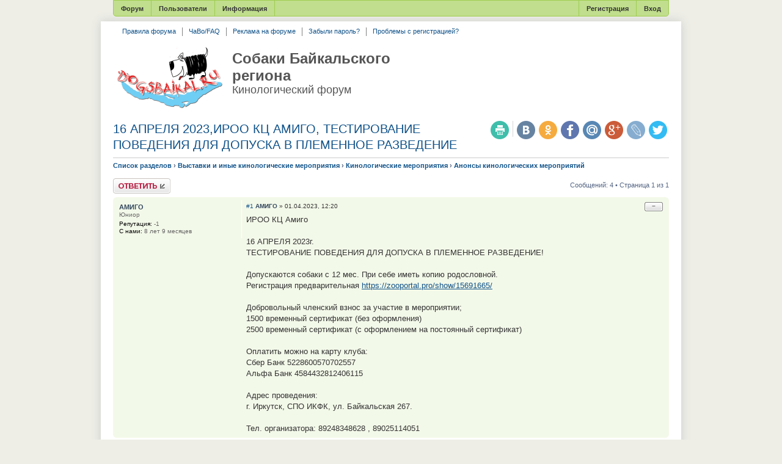

--- FILE ---
content_type: text/html; charset=UTF-8
request_url: http://dogsbaikal.ru/viewtopic.php?f=49&t=5826&sid=daf1eabfc27b437db8ec02520ddfd906
body_size: 7697
content:
<!DOCTYPE html>
<html dir="ltr" lang="ru">
<head>
<meta charset="UTF-8" />
<meta name="keywords" content="догсбайкал, кинологический форум, собаки Байкала, собаки Байкальского региона, собаки Иркутск" />
<meta name="description" content="Информация о предстоящих кинологических мероприятиях Байкальского региона - выставках, соревнованиях - Кинологический форум ДогсБайкал" />

<title>16 АПРЕЛЯ 2023,ИРОО КЦ АМИГО, ТЕСТИРОВАНИЕ ПОВЕДЕНИЯ ДЛЯ ДОПУСКА В ПЛЕМЕННОЕ РАЗВЕДЕНИЕ - Анонсы кинологических мероприятий - Собаки Байкальского региона</title>
<link rel="canonical" href="http://dogsbaikal.ru/viewtopic.php?f=49&amp;t=5826" /><link rel="image_src" href="apple-touch-icon.png" /><link rel="alternate" type="application/atom+xml" title="Новые темы" href="http://dogsbaikal.ru/feed.php?mode=topics" /><link rel="alternate" type="application/atom+xml" title="Раздел - Анонсы кинологических мероприятий" href="http://dogsbaikal.ru/feed.php?f=49" /><link rel="alternate" type="application/atom+xml" title="Тема - 16 АПРЕЛЯ 2023,ИРОО КЦ АМИГО, ТЕСТИРОВАНИЕ ПОВЕДЕНИЯ ДЛЯ ДОПУСКА В ПЛЕМЕННОЕ РАЗВЕДЕНИЕ" href="http://dogsbaikal.ru/feed.php?f=49&amp;t=5826" />

<link href="./styles/dogsbaikal/theme/print.css" rel="stylesheet" type="text/css" media="print" title="printonly" />
<link href="./style.php?id=2&amp;lang=ru&amp;mtime=1448921727&amp;sid=b6f4b91a90985658fb4294b4154a3431" rel="stylesheet" type="text/css" media="screen, projection" />

<script>(function(w,d,s,l,i){w[l]=w[l]||[];w[l].push({'gtm.start':
new Date().getTime(),event:'gtm.js'});var f=d.getElementsByTagName(s)[0],
j=d.createElement(s),dl=l!='dataLayer'?'&l='+l:'';j.async=true;j.src=
'https://www.googletagmanager.com/gtm.js?id='+i+dl;f.parentNode.insertBefore(j,f);
})(window,document,'script','dataLayer','GTM-MXV93XH');</script>


	<!--[if lt IE 9]>
		<script src="./assets/js/jquery-ie8.js"></script>
		<script src="http://phpbbex.com/oldies/oldies.js" charset="utf-8"></script>
	<![endif]-->
	<!--[if gte IE 9]><!-->
		<script src="./assets/js/jquery.js"></script>
	<!--<![endif]-->


<script src="./styles/dogsbaikal/template/forum_fn.js"></script>
<script>
	var lang = {};
	lang.jump_page = 'Введите номер страницы';
	var on_page = '1';
	var per_page = '';
	var base_url = '';

	

	/**
	* Find a member
	*/
	function find_username(url)
	{
		popup(url, 760, 570, '_usersearch');
		return false;
	}
</script>
</head>

<body id="phpbb" class="section-viewtopic ltr mp-on-left spring">
<noscript><iframe src="https://www.googletagmanager.com/ns.html?id=GTM-MXV93XH"
height="0" width="0" style="display:none;visibility:hidden"></iframe></noscript>
<!--<a href="http://dogsbaikal.ru#">-->
    <div class="bgLink">
    </div>
<!--</a>-->
<div class="bgHeader"></div>
<!-- TopBanners -->
    <div class="bns">
        <div class="bnFullwidth">
        </div>
    </div>
<!-- /TopBanners -->
<div id="wrap">

    <a id="top" name="top" accesskey="t"></a>
    

        <ul id="main-menu">
            <li><a href="./index.php?sid=b6f4b91a90985658fb4294b4154a3431">Форум</a>
            <ul>
                    <li><a rel="nofollow" style="background-position: 0 -18px;" href="./index.php?sid=b6f4b91a90985658fb4294b4154a3431">Список разделов</a></li>
                    <li><a rel="nofollow" style="background-position: 0 -36px;" href="./search.php?search_id=active_topics&amp;sid=b6f4b91a90985658fb4294b4154a3431">Активные темы</a></li>
                    
                    <li><a rel="nofollow" style="background-position: 0 -108px;" href="./search.php?sid=b6f4b91a90985658fb4294b4154a3431">Поиск по форуму</a></li>
            </ul>
            </li>
            
            <li><a rel="nofollow" href="./memberlist.php?sid=b6f4b91a90985658fb4294b4154a3431">Пользователи</a>
            <ul>
                    <li><a rel="nofollow" style="background-position: 0 -414px;" href="./memberlist.php?mode=leaders&amp;sid=b6f4b91a90985658fb4294b4154a3431">Наша команда</a></li>
                    </ul>
            </li>
            
            <li><a href="./faq.php?mode=rules&amp;sid=b6f4b91a90985658fb4294b4154a3431">Информация</a>
            <ul>
                    <li><a style="background-position: 0 -342px;" href="./faq.php?mode=rules&amp;sid=b6f4b91a90985658fb4294b4154a3431">Правила форума</a></li>
                    <li><a style="background-position: 0 -360px;" href="./faq.php?sid=b6f4b91a90985658fb4294b4154a3431">FAQ</a></li>
                    <li><a style="background-position: 0 -360px;" href="./faq.php?mode=bbcode&amp;sid=b6f4b91a90985658fb4294b4154a3431">Помощь по BBCode</a></li>
                    </ul>
            </li>
            
            <li style="float: right; border-right: 0;"><a rel="nofollow" href="./ucp.php?mode=login&amp;sid=b6f4b91a90985658fb4294b4154a3431">Вход</a></li>
            <li style="float: right;"><a rel="nofollow" href="./ucp.php?mode=register&amp;sid=b6f4b91a90985658fb4294b4154a3431">Регистрация</a></li>
            <li style="float: right; border-left: 0; height: 25px;"></li>
            
        </ul>

    
    <div id="top-menu">
            <div id="top-links"><ul>
            
                    <li><a href="http://dogsbaikal.ru/faq.php?mode=rules" rel="nofollow">Правила форума</a></li>
            
                    <li><a href="http://dogsbaikal.ru/faq.php" rel="nofollow">ЧаВо/FAQ</a></li>
            
                    <li><a href="http://dogsbaikal.ru/faq.php?mode=rules#f2r4" rel="nofollow">Реклама на форуме</a></li>
            
                    <li><a href="http://dogsbaikal.ru/ucp.php?mode=sendpassword" rel="nofollow">Забыли пароль?</a></li>
            
                    <li><a href="http://dogsbaikal.ru/viewforum.php?f=54" rel="nofollow">Проблемы с регистрацией?</a></li>
            
            </ul></div>
            
    </div>
    

    <div id="page-header">
            <div class="headerbar">
                    <div class="inner">

                    <div id="site-description">
                            
                                <a href="./index.php?sid=b6f4b91a90985658fb4294b4154a3431" title="Собаки Байкальского региона - Кинологический форум" id="logo"><img src="./styles/dogsbaikal/imageset/site_logo175px.png" width="175" height="100" alt="" title="" /></a>
                            
                                <h1>Собаки Байкальского региона</h1>
                                <h2>Кинологический форум</h2>
                            
                        </div>
                        <div id="header-right">
                                <div class="bnHeaderRight">
                                </div>
                        </div>

            

                    <span class="clear"></span></div>
            </div>
    </div>

    <div id="page-body">
            
<div class='topic-header'>
    <ul class="header-icons">
                <script>
(function(){
        var url = encodeURIComponent(document.location.href);
        var title = encodeURIComponent($('title').text());
        document.write('<li><a rel="nofollow" target="_blank" href="http://share.yandex.ru/go.xml?service=twitter&url='+title+'&amp;url='+url+'" title="Поделиться в twitter.com" class="icon-twitter">Поделиться в twitter.com</a></li>');
                            document.write('<li><a rel="nofollow" target="_blank" href="http://share.yandex.ru/go.xml?service=lj&url='+title+'&amp;url='+url+'" title="Поделиться в livejournal.com" class="icon-livejournal">Поделиться в livejournal.com</a></li>');
        document.write('<li><a rel="nofollow" target="_blank" href="http://share.yandex.ru/go.xml?service=gplus&url='+url+'" title="Поделиться в Google Plus" class="icon-google-plus">Поделиться в Google Plus</a></li>');
        document.write('<li><a rel="nofollow" target="_blank" href="http://share.yandex.ru/go.xml?service=moimir&url='+title+'&amp;url='+url+'" title="Поделиться в my.mail.ru" class="icon-moimir">Поделиться в my.mail.ru</a></li>');
        document.write('<li><a rel="nofollow" target="_blank" href="http://share.yandex.ru/go.xml?service=facebook&url='+url+'" title="Поделиться в facebook" class="icon-facebook">Поделиться в facebook</a></li>');
        document.write('<li><a rel="nofollow" target="_blank" href="http://share.yandex.ru/go.xml?service=odnoklassniki&url='+url+'&amp;title='+title+'" title="Поделиться в odnoklassniki.ru" class="icon-odnoklassniki">Поделиться в odnoklassniki.ru</a></li>');
        document.write('<li><a rel="nofollow" target="_blank" href="http://share.yandex.ru/go.xml?service=vkontakte&url='+url+'&amp;title='+title+'" title="Поделиться в vk.com" class="icon-vkontakte">Поделиться в vk.com</a></li>');
})();
</script>
                <li class="icons-divider"></li>
                <li><a rel="nofollow" href="./viewtopic.php?f=49&amp;t=5826&amp;sid=b6f4b91a90985658fb4294b4154a3431&amp;view=print" title="Версия для печати" class="icon-print">Версия для печати</a></li>
    </ul>
    

    <h2><a href="./viewtopic.php?f=49&amp;t=5826&amp;sid=b6f4b91a90985658fb4294b4154a3431">16 АПРЕЛЯ 2023,ИРОО КЦ АМИГО, ТЕСТИРОВАНИЕ ПОВЕДЕНИЯ ДЛЯ ДОПУСКА В ПЛЕМЕННОЕ РАЗВЕДЕНИЕ</a></h2>
</div>
<div id="topic-body">
<p class="header-path"><a href="./index.php?sid=b6f4b91a90985658fb4294b4154a3431" accesskey="h">Список разделов</a>  <strong>&#8250;</strong> <a href="./viewforum.php?f=22&amp;sid=b6f4b91a90985658fb4294b4154a3431">Выставки и иные кинологические мероприятия</a> <strong>&#8250;</strong> <a href="./viewforum.php?f=23&amp;sid=b6f4b91a90985658fb4294b4154a3431">Кинологические мероприятия</a> <strong>&#8250;</strong> <a href="./viewforum.php?f=49&amp;sid=b6f4b91a90985658fb4294b4154a3431">Анонсы кинологических мероприятий</a></p>


<p style="display: none">
	<strong>Описание:</strong> Информация о предстоящих кинологических мероприятиях Байкальского региона - выставках, соревнованиях<br />
</p>


<div class="topic-actions">

	<div class="buttons">
	
		<div class="reply-icon"><a rel="nofollow" href="./posting.php?mode=reply&amp;f=49&amp;t=5826&amp;sid=b6f4b91a90985658fb4294b4154a3431" title="Ответить"><span></span>Ответить</a></div>
	
	</div>

	
		<div class="pagination">
			Сообщений: 4
			 &bull; Страница 1 из 1
		</div>
	

</div>
<div class="clear"></div>


<script type="text/javascript">
jQuery(function($)
{
	$('li.rate-box').on('click', '.rate-minus, .rate-plus', function()
	{
		var action = $(this).hasClass('rate-minus') ? 'minus' : 'plus';
		var post_id = $(this).parents('.post').data('id');
		var $box = $(this).parents('.rate-box');
		$('.rate-value', $box).wrapInner('<span class="inline-preloader"></span>');
		$.getJSON('ajax.php', {'module': 'rating', 'action': action, 'post_id': post_id, 'token': '669df8d4'})
		.done(function(data)
		{
			if (data.status != 'ok') return;
			
			var title = $('.rate-value', $box).attr('title');
			
			var html = '';
			html += '<span class="rate-';
			html += (data.user_rate < 0) ? 'minus-voted' : (data.user_can_minus ? 'minus' : 'no-minus');
			html += '"></span><span class="rate-value rate-';
			html += (data.post_rating > 0) ? 'positive' : ((data.post_rating < 0) ? 'negative' : 'zero');
			html += '" title="+' + data.post_rating_positive + '/−' + data.post_rating_negative + '">';
			html += (data.post_rating_positive != 0 || data.post_rating_negative != 0) ? data.post_rating : '−';
			html += '</span><span class="rate-';
			html += (data.user_rate > 0) ? 'plus-voted' : (data.user_can_plus ? 'plus' : 'no-plus');
			html += '"></span>';
			$box.html(html);
			
			$('.rate-value', $box).attr('title', title ? title : '');
			
		})
		.fail(function()
		{
			$('.rate-value', $box).text($('.rate-value span', $box).text());
		});
	});
});
</script>

	<div id="p93080" data-id="93080" class="post bg2">
		<div class="inner"><span class="corners-top"><span></span></span>

		<div class="postbody">
			
				<ul class="profile-icons">
					<li class="rate-box"><span class="rate-no-minus"></span><span class="rate-value rate-zero">−</span><span class="rate-no-plus"></span></li>
				</ul>
			
			<p class="author"><a rel="nofollow" href="./viewtopic.php?p=93080&amp;sid=b6f4b91a90985658fb4294b4154a3431#p93080">#1</a> <strong><a rel="nofollow" href="./memberlist.php?mode=viewprofile&amp;u=2905&amp;sid=b6f4b91a90985658fb4294b4154a3431" style="color: #34495e;" class="username-coloured">АМИГО</a></strong> &raquo; 01.04.2023, 12:20 </p>

			

			<div class="content">ИРОО КЦ Амиго<br /><br />16 АПРЕЛЯ 2023г.<br />ТЕСТИРОВАНИЕ ПОВЕДЕНИЯ ДЛЯ ДОПУСКА В ПЛЕМЕННОЕ РАЗВЕДЕНИЕ!<br /><br />Допускаются собаки с 12 мес. При себе иметь копию родословной.<br />Регистрация предварительная       <!-- m --><a class="postlink" target="_blank" href="https://zooportal.pro/show/15691665/">https://zooportal.pro/show/15691665/</a><!-- m --><br /><br />Добровольный членский взнос за участие в мероприятии;<br />1500 временный сертификат (без оформления)<br />2500 временный сертификат (с оформлением на постоянный сертификат)<br /><br />Оплатить можно на карту клуба:<br />Сбер Банк 5228600570702557<br />Альфа Банк 4584432812406115<br /><br />Адрес проведения:<br />г. Иркутск, СПО ИКФК, ул. Байкальская 267.<br /><br />Тел. организатора: 89248348628 , 89025114051</div>
			

		</div>

		
			<dl class="postprofile" id="profile93080">
			<dt><span><a rel="nofollow" href="./memberlist.php?mode=viewprofile&amp;u=2905&amp;sid=b6f4b91a90985658fb4294b4154a3431" style="color: #34495e;" class="username-coloured">АМИГО</a></span></dt>
			<dd>Юниор</dd>

			<dd class="fseparator"></dd>
			<dd><strong>Репутация:</strong> <span title="+1/−2">-1</span></dd><dd><strong>С нами:</strong> 8 лет 9 месяцев</dd>

			</dl>
		

		<span class="corners-bottom"><span></span></span></div>
	</div>
	<hr class="divider" />
	
	<div id="p93178" data-id="93178" class="post bg1">
		<div class="inner"><span class="corners-top"><span></span></span>

		<div class="postbody">
			
				<ul class="profile-icons">
					<li class="rate-box"><span class="rate-no-minus"></span><span class="rate-value rate-zero">−</span><span class="rate-no-plus"></span></li>
				</ul>
			
			<p class="author"><a rel="nofollow" href="./viewtopic.php?p=93178&amp;sid=b6f4b91a90985658fb4294b4154a3431#p93178">#2</a> <strong><a rel="nofollow" href="./memberlist.php?mode=viewprofile&amp;u=1618&amp;sid=b6f4b91a90985658fb4294b4154a3431" style="color: #34495e;" class="username-coloured">club-angara</a></strong> &raquo; 07.04.2023, 12:10 </p>

			

			<div class="content"><img src="./images/smilies/kolobok_addon_good.gif" alt=":good:" title="Супер!" />  <img src="./images/smilies/kolobok_addon_good.gif" alt=":good:" title="Супер!" />  <img src="./images/smilies/kolobok_addon_good.gif" alt=":good:" title="Супер!" /></div>
			<div id="sig93178" class="signature">Никогда не спорьте с идиотами - их не переубедить! Оставьте их в покое, и они будут спорить друг с другом.</div>

		</div>

		
			<dl class="postprofile" id="profile93178">
			<dt><span><a rel="nofollow" href="./memberlist.php?mode=viewprofile&amp;u=1618&amp;sid=b6f4b91a90985658fb4294b4154a3431" style="color: #34495e;" class="username-coloured">club-angara</a></span></dt>
			<dd>Ветеран</dd><dd class="avatar"><a rel="nofollow" href="./memberlist.php?mode=viewprofile&amp;u=1618&amp;sid=b6f4b91a90985658fb4294b4154a3431"><img src="./images/avatars/upload/1618.jpg" width="145" height="145" alt="Аватара" /></a></dd>

			<dd class="fseparator"></dd>
			<dd><strong>Репутация:</strong> <span title="+115/−61">54</span></dd><dd><strong>С нами:</strong> 10 лет 9 месяцев</dd>

			</dl>
		

		<span class="corners-bottom"><span></span></span></div>
	</div>
	<hr class="divider" />
	
	<div id="p93187" data-id="93187" class="post bg2">
		<div class="inner"><span class="corners-top"><span></span></span>

		<div class="postbody">
			
				<ul class="profile-icons">
					<li class="rate-box"><span class="rate-no-minus"></span><span class="rate-value rate-zero">−</span><span class="rate-no-plus"></span></li>
				</ul>
			
			<p class="author"><a rel="nofollow" href="./viewtopic.php?p=93187&amp;sid=b6f4b91a90985658fb4294b4154a3431#p93187">#3</a> <strong><a rel="nofollow" href="./memberlist.php?mode=viewprofile&amp;u=2468&amp;sid=b6f4b91a90985658fb4294b4154a3431" style="color: #34495e;" class="username-coloured">rudra</a></strong> &raquo; 10.04.2023, 09:23 </p>

			

			<div class="content"><span style="font-weight: bold">АМИГО</span>, Добрый день! Напишите, пожалуйста, распределение по судьям на выставках - самоед.<br />Спасибо</div>
			<div id="sig93187" class="signature">Хендлер, инструктор-кинолог, 79500889624<br />Питомник Самоедов FCI-RKF World_StarDogs <br />Щенки самоеда</div>

		</div>

		
			<dl class="postprofile" id="profile93187">
			<dt><span><a rel="nofollow" href="./memberlist.php?mode=viewprofile&amp;u=2468&amp;sid=b6f4b91a90985658fb4294b4154a3431" style="color: #34495e;" class="username-coloured">rudra</a></span></dt>
			<dd>Щенок</dd>

			<dd class="fseparator"></dd>
			<dd><strong>Репутация:</strong> <span title="+12/−0">12</span></dd><dd><strong>С нами:</strong> 9 лет 5 месяцев</dd>

			</dl>
		

		<span class="corners-bottom"><span></span></span></div>
	</div>
	<hr class="divider" />
	
	<div id="p93202" data-id="93202" class="post bg1">
		<div class="inner"><span class="corners-top"><span></span></span>

		<div class="postbody">
			
				<ul class="profile-icons">
					<li class="rate-box"><span class="rate-no-minus"></span><span class="rate-value rate-zero">−</span><span class="rate-no-plus"></span></li>
				</ul>
			
			<p class="author"><a rel="nofollow" href="./viewtopic.php?p=93202&amp;sid=b6f4b91a90985658fb4294b4154a3431#p93202">#4</a> <strong><a rel="nofollow" href="./memberlist.php?mode=viewprofile&amp;u=2905&amp;sid=b6f4b91a90985658fb4294b4154a3431" style="color: #34495e;" class="username-coloured">АМИГО</a></strong> &raquo; 11.04.2023, 00:31 </p>

			

			<div class="content">rudra  ответила в теме о выставке <img src="./images/smilies/kolobok_addon_yes.gif" alt=":yes:" title="Да" /></div>
			

		</div>

		
			<dl class="postprofile" id="profile93202">
			<dt><span><a rel="nofollow" href="./memberlist.php?mode=viewprofile&amp;u=2905&amp;sid=b6f4b91a90985658fb4294b4154a3431" style="color: #34495e;" class="username-coloured">АМИГО</a></span></dt>
			<dd>Юниор</dd>

			<dd class="fseparator"></dd>
			<dd><strong>Репутация:</strong> <span title="+1/−2">-1</span></dd><dd><strong>С нами:</strong> 8 лет 9 месяцев</dd>

			</dl>
		

		<span class="corners-bottom"><span></span></span></div>
	</div>
	<hr class="divider" />
	
	<form id="viewtopic" method="post" action="./viewtopic.php?f=49&amp;t=5826&amp;sid=b6f4b91a90985658fb4294b4154a3431">

	<fieldset class="display-options" style="margin-top: 0; ">
		
		<label>Показать сообщения за: <select name="st" id="st"><option value="0" selected="selected">Все сообщения</option><option value="1">1 день</option><option value="7">7 дней</option><option value="14">2 недели</option><option value="30">1 месяц</option><option value="90">3 месяца</option><option value="180">6 месяцев</option><option value="365">1 год</option></select></label>
		<label>Поле сортировки <select name="sk" id="sk"><option value="t" selected="selected">Время ответа</option><option value="a">Автор</option><option value="s">Заголовок</option></select></label> <label><select name="sd" id="sd"><option value="a" selected="selected">по возрастанию</option><option value="d">по убыванию</option></select> <input type="submit" name="sort" value="Перейти" class="button2" /></label>
		
	</fieldset>

	</form>
	<hr />


<div class="topic-actions">
	<div class="buttons">
	
		<div class="reply-icon"><a rel="nofollow" href="./posting.php?mode=reply&amp;f=49&amp;t=5826&amp;sid=b6f4b91a90985658fb4294b4154a3431" title="Ответить"><span></span>Ответить</a></div>
	
	</div>

	
		<div class="pagination">
			Сообщений: 4
			 &bull; Страница 1 из 1
		</div>
	
</div>


	<p></p><p><a href="./viewforum.php?f=49&amp;sid=b6f4b91a90985658fb4294b4154a3431" class="left-box left" accesskey="r">Вернуться в Анонсы кинологических мероприятий</a></p>

	<form method="post" id="jumpbox" action="./viewforum.php?sid=b6f4b91a90985658fb4294b4154a3431" onsubmit="if(this.f.value == -1){return false;}">

	
		<fieldset class="jumpbox">
	
			<label for="f" accesskey="j">Перейти:</label>
			<select name="f" id="f" onchange="if(this.options[this.selectedIndex].value != -1){ document.forms['jumpbox'].submit() }">
			
				<option value="-1">Выберите раздел</option>
			<option value="-1">------------------</option>
				<option value="6">Мир собак</option>
			
				<option value="7">&nbsp; &nbsp;Породные клубы</option>
			
				<option value="8">&nbsp; &nbsp;Питомники региона</option>
			
				<option value="9">&nbsp; &nbsp;Персональные страницы</option>
			
				<option value="10">&nbsp; &nbsp;Производители</option>
			
				<option value="22">Выставки и иные кинологические мероприятия</option>
			
				<option value="23">&nbsp; &nbsp;Кинологические мероприятия</option>
			
				<option value="49" selected="selected">&nbsp; &nbsp;&nbsp; &nbsp;Анонсы кинологических мероприятий</option>
			
				<option value="50">&nbsp; &nbsp;&nbsp; &nbsp;Результаты кинологических мероприятий</option>
			
				<option value="46">&nbsp; &nbsp;Спортивные соревнования</option>
			
				<option value="47">&nbsp; &nbsp;&nbsp; &nbsp;Анонсы спортивных соревнований</option>
			
				<option value="48">&nbsp; &nbsp;&nbsp; &nbsp;Результаты спортивных соревнований</option>
			
				<option value="24">&nbsp; &nbsp;Эксперты и экспертиза</option>
			
				<option value="39">&nbsp; &nbsp;&nbsp; &nbsp;Интервью журнала &quot;DOG SHOW&quot;</option>
			
				<option value="11">Собачья жизнь</option>
			
				<option value="12">&nbsp; &nbsp;Дрессировка и коррекция поведения</option>
			
				<option value="13">&nbsp; &nbsp;Хендлинг/Подготовка к выставкам</option>
			
				<option value="14">&nbsp; &nbsp;Груминг/Уход/Содержание</option>
			
				<option value="15">&nbsp; &nbsp;Вопросы разведения</option>
			
				<option value="16">&nbsp; &nbsp;Ветеринария</option>
			
				<option value="17">&nbsp; &nbsp;Беременность и роды</option>
			
				<option value="18">&nbsp; &nbsp;Кормление</option>
			
				<option value="19">&nbsp; &nbsp;Путешествия с собаками</option>
			
				<option value="20">&nbsp; &nbsp;Собачьи будни</option>
			
				<option value="52">&nbsp; &nbsp;Фотогалерея</option>
			
				<option value="1">Кинологическая информация</option>
			
				<option value="2">&nbsp; &nbsp;Документы, положения, нормативы</option>
			
				<option value="4">&nbsp; &nbsp;Представительства клубов</option>
			
				<option value="5">&nbsp; &nbsp;Специализированная литература</option>
			
				<option value="38">&nbsp; &nbsp;&nbsp; &nbsp;Статьи журнала &quot;DOG SHOW&quot;</option>
			
				<option value="27">Объявления</option>
			
				<option value="28">&nbsp; &nbsp;Щенки, собаки</option>
			
				<option value="29">&nbsp; &nbsp;Потеряшки</option>
			
				<option value="30">&nbsp; &nbsp;Передержка животных</option>
			
				<option value="31">&nbsp; &nbsp;Перевозка/доставка</option>
			
				<option value="41">&nbsp; &nbsp;Товары для животных</option>
			
				<option value="32">&nbsp; &nbsp;Другие объявления</option>
			
				<option value="44">&nbsp; &nbsp;Совместные покупки</option>
			
				<option value="45">&nbsp; &nbsp;Помощь братьям нашим меньшим</option>
			
				<option value="33">Разное</option>
			
				<option value="34">&nbsp; &nbsp;Раздел добрых дел</option>
			
				<option value="36">&nbsp; &nbsp;&quot;Оч. умелые ручки&quot;</option>
			
				<option value="37">&nbsp; &nbsp;Конкурсы</option>
			
				<option value="42">&nbsp; &nbsp;Разговоры обо всём</option>
			
				<option value="43">&nbsp; &nbsp;Поздравления</option>
			
				<option value="62">&nbsp; &nbsp;Другие животные</option>
			
				<option value="54">&nbsp; &nbsp;Регистрация на сайте</option>
			
			</select>
			<input type="submit" value="Перейти" class="button2" />
		</fieldset>
	</form>



	<div class="clear"></div>


	<h3>Кто сейчас на форуме <span class="extra">(по активности за 5 минут)</span></h3>
	<p>Сейчас этот раздел просматривают: 46 гостей</p>

</div>

</div>

<div id="page-footer">

	<div class="navbar">
		<div class="inner"><span class="corners-top"><span></span></span>

		<ul class="linklist">
			<li class="icon-home"><a href="./index.php?sid=b6f4b91a90985658fb4294b4154a3431">Список разделов</a></li>
            <li class="informer">
                <!-- Yandex.Metrika informer -->
                <a href="https://metrika.yandex.ru/stat/?id=22352638&amp;from=informer"
                target="_blank" rel="nofollow"><img src="//bs.yandex.ru/informer/22352638/1_0_E0FEADFF_C0DE8DFF_0_uniques"
                style="width:80px; height:15px; border:0;" alt="Яндекс.Метрика" title="Яндекс.Метрика: данные за сегодня (уникальные посетители)" /></a>
                <!-- /Yandex.Metrika informer -->
            </li>
			<li class="rightside"><a rel="nofollow" href="./ucp.php?mode=delete_cookies&amp;sid=b6f4b91a90985658fb4294b4154a3431">Удалить cookies форума</a> &bull; Часовой пояс: UTC + 8 часов </li>
		</ul>

		<span class="corners-bottom"><span></span></span></div>
	</div>

	

	<div class="copyright">
		<!-- Please do not remove the copyright of phpBB and phpBBex! Будьте добры, не удаляйте копирайт и ссылки phpBB и phpBBex! -->Все права защищены. Копирование материалов сайта возможно только с указанием ссылок на первоисточник.<br />
Создано на основе <a target="_blank" href="http://phpbbex.com/">phpBBex</a> &copy; 2013 <a target="_blank" href="http://phpbb.com/">phpBB</a> Group, <a target="_blank" href="http://vegalogic.com/">Vegalogic</a> Software
	</div>

	<div class="clear"></div>
</div>

<div style="height: 0px; overflow: hidden;">
	<a id="bottom" name="bottom" accesskey="z"></a>
	
</div>

</div>

<!-- Yandex.Metrika counter -->
<script type="text/javascript">
(function (d, w, c) {
    (w[c] = w[c] || []).push(function() {
        try {
            w.yaCounter22352638 = new Ya.Metrika({id:22352638,
                    webvisor:true,
                    clickmap:true,
                    trackLinks:true,
                    accurateTrackBounce:true,
                    trackHash:true});
        } catch(e) { }
    });

    var n = d.getElementsByTagName("script")[0],
        s = d.createElement("script"),
        f = function () { n.parentNode.insertBefore(s, n); };
    s.type = "text/javascript";
    s.async = true;
    s.src = (d.location.protocol == "https:" ? "https:" : "http:") + "//mc.yandex.ru/metrika/watch.js";

    if (w.opera == "[object Opera]") {
        d.addEventListener("DOMContentLoaded", f, false);
    } else { f(); }
})(document, window, "yandex_metrika_callbacks");
</script>
<noscript><div><img src="//mc.yandex.ru/watch/22352638" style="position:absolute; left:-9999px;" alt="" /></div></noscript>
<!-- /Yandex.Metrika counter -->

</body>
</html>

--- FILE ---
content_type: text/css; charset=UTF-8
request_url: http://dogsbaikal.ru/style.php?id=2&lang=ru&mtime=1448921727&sid=b6f4b91a90985658fb4294b4154a3431
body_size: 19584
content:
/*
	phpBB3 Style Sheet
	--------------------------------------------------------------
	Style name:			prosilver (the default phpBBex style)
	Based on style:		prosilver (the default phpBB 3.0.x style)
	Original author:	Tom Beddard ( http://www.subblue.com/ )
	Modified by:		phpBB Group ( https://www.phpbb.com/ )
	Modified by:		phpBBex ( https://www.phpbbex.com/ )
	--------------------------------------------------------------
*/

/* General Markup Styles
---------------------------------------- */

* {
        /* Reset browsers default margin, padding and font sizes */
        margin: 0;
        padding: 0;
}

html {
        font-size: 100%;
        /* Always show a scrollbar for short pages - stops the jump when the scrollbar appears. non-IE browsers */
        height: 100%;
        overflow-y: scroll;
}

body {
        /* Text-Sizing with ems: http://www.clagnut.com/blog/348/ */
        font-family: Verdana, Helvetica, Arial, sans-serif;
        color: #536482;
        background-color: #EEEEE7;
        /*font-size: 62.5%;			 This sets the default font size to be equivalent to 10px */
        font-size: 10px;
        height: 100%;
}

h1 {
        /* Forum name */
        font-family: "Trebuchet MS", Arial, Helvetica, sans-serif;
        margin-right: 200px;
        color: #FFFFFF;
        margin-top: 15px;
        font-weight: bold;
        font-size: 2em;
}

h2 {
        /* Forum header titles */
        font-family: "Trebuchet MS", Arial, Helvetica, sans-serif;
        font-weight: normal;
        color: #3f3f3f;
        font-size: 2em;
        line-height: 1.3em;
        margin: 0.5em 0 0.2em 0;
}

h3 {
        /* Sub-headers (also used as post headers, but defined later) */
        font-family: Arial, Helvetica, sans-serif;
        font-weight: bold;
        text-transform: uppercase;
        border-bottom: 1px solid #CCCCCC;
        margin-bottom: 3px;
        padding-bottom: 2px;
        font-size: 1.05em;
        color: #989898;
        margin-top: 20px;
}

h3 span.extra {
        color: #ccc;
        font-size: 0.9em;
        text-transform: lowercase;
        margin-top: 2px;
        float: right;
}

h4 {
        /* Forum and topic list titles */
        font-family: "Trebuchet MS", Verdana, Helvetica, Arial, Sans-serif;
        font-size: 1.3em;
}

p {
        line-height: 1.3em;
        font-size: 1.1em;
        margin-bottom: 1.5em;
}

img {
        border-width: 0;
}

hr {
        /* Also see tweaks.css */
        border: 0 none #FFFFFF;
        border-top: 1px solid #CCCCCC;
        height: 1px;
        margin: 5px 0;
        display: block;
        clear: both;
}

hr.dashed {
        border-top: 1px dashed #CCCCCC;
        margin: 10px 0;
}

hr.divider {
        display: none;
}

p.right {
        text-align: right;
}

/* Main blocks
---------------------------------------- */
.bgLink {
        background: no-repeat 50% 0;
        height: 700px;
        position: absolute;
        top: 0;
        width: 100%;
        z-index: 0;
}
#wrap {
        padding: 0 20px;
        min-height: 100%;
        margin: 0 auto;
        background-color: #FFFFFF;
        box-shadow: 0 0 15px #CCCCCC;
        -moz-box-sizing: border-box;
        box-sizing: border-box;
        max-width: 1280px;
        min-width: 875px;
        position: relative;
        z-index: 2;
}

#simple-wrap {
        padding: 6px 10px;
}

#page-body {
        margin: 4px 0;
        clear: both;
}

#page-body h2 {
    margin: 0.3em 0 0.4em;
}

#page-footer {
        clear: both;
}

#page-footer h3 {
        margin-top: 20px;
}

/* Site description and logo */
#logo {
        float: left;
        width: auto;
        padding: 0;
        margin-right:15px;
}

a#logo:hover {
        text-decoration: none;
}

#site-description {
        float: left;
        margin-top: 10px;
        width: 50%;
}

#site-description h1 {
        margin: 5px 0 0 0;
        font-size:24px;
}

#site-description h1 a, #site-description h2 a {
        text-decoration: none !important;
        color: #fff !important;
}
#site-description h2 {
        color: #fff;
        font-size:18px;
        line-height: 1em;
        margin: 0;
}


/* Round cornered boxes and backgrounds
---------------------------------------- */
.headerbar {
        background: #ebebeb none repeat-x 0 0;
        color: #FFFFFF;
        padding: 0 5px;
}

.navbar {
        background-color: #ebebeb;
        padding: 0 10px;
}

.forabg {
        background: #b1b1b1 none repeat-x 0 0;
        margin-bottom: 4px;
        padding: 0 5px;
        clear: both;
}

.forumbg {
        background: #ebebeb none repeat-x 0 0;
        margin-bottom: 4px;
        padding: 0 5px;
        clear: both;
}

.panel {
        margin-bottom: 4px;
        padding: 0 10px;
        background-color: #f3f3f3;
        color: #3f3f3f;
}

.post {
        padding: 0 10px;
        margin-bottom: 4px;
        background-repeat: no-repeat;
        background-position: 100% 0;
}

.post:target .content {
        color: #000000;
}

.post:target h3 a {
        color: #000000;
}

.bg1	{ background-color: #f7f7f7;}
.bg2	{ background-color: #f2f2f2; }
.bg3	{ background-color: #ebebeb; }

.rowbg {
        margin: 5px 5px 2px 5px;
}

.ucprowbg {
        background-color: #e2e2e2;
}

.fieldsbg {
        /*border: 1px #DBDEE2 solid;*/
        background-color: #eaeaea;
}

span.corners-top, span.corners-bottom, span.corners-top span, span.corners-bottom span {
        font-size: 1px;
        line-height: 1px;
        display: block;
        height: 5px;
        background-repeat: no-repeat;
}

span.corners-top {
        background-image: none;
        background-position: 0 0;
        margin: 0 -5px;
}

span.corners-top span {
        background-image: none;
        background-position: 100% 0;
}

span.corners-bottom {
        background-image: none;
        background-position: 0 100%;
        margin: 0 -5px;
        clear: both;
}

span.corners-bottom span {
        background-image: none;
        background-position: 100% 100%;
}

.headbg span.corners-bottom {
        margin-bottom: -1px;
}

.post span.corners-top, .post span.corners-bottom, .panel span.corners-top, .panel span.corners-bottom, .navbar span.corners-top, .navbar span.corners-bottom {
        margin: 0 -10px;
}

.rules span.corners-top {
        margin: 0 -10px 5px -10px;
}

.rules span.corners-bottom {
        margin: 5px -10px 0 -10px;
}

/* Horizontal lists
----------------------------------------*/
ul.linklist {
        display: block;
        margin: 0;
}

ul.linklist li {
        display: block;
        list-style-type: none;
        float: left;
        width: auto;
        margin-right: 5px;
        font-size: 1.1em;
        line-height: 2.2em;
}

ul.linklist li.rightside, p.rightside {
        float: right;
        margin-right: 0;
        margin-left: 5px;
        text-align: right;
}

ul.leftside {
        float: left;
        margin-left: 0;
        margin-right: 5px;
        text-align: left;
}

ul.rightside {
        float: right;
        margin-left: 5px;
        margin-right: -5px;
        text-align: right;
}

/* Table styles
----------------------------------------*/
table.table1 {
        width: 100%;
}

#ucp-main table.table1 {
        padding: 2px;
}

table.table1 thead th {
        font-weight: normal;
        text-transform: uppercase;
        color: #FFFFFF;
        line-height: 1.3em;
        font-size: 1em;
        padding: 0 0 4px 3px;
        text-shadow: 2px 2px 2px #000;
}

table.table1 thead th span {
        padding-left: 7px;
}

table.table1 tbody tr {
        border: 1px solid #cfcfcf;
}

table.table1 tbody tr:hover, table.table1 tbody tr.hover {
        background-color: #f6f6f6;
        color: #000;
}

table.table1 td {
        color: #6a6a6a;
        font-size: 1.1em;
}

table.table1 tbody td {
        padding: 5px;
        border-top: 1px solid #FAFAFA;
}

table.table1 tbody th {
        padding: 5px;
        border-bottom: 1px solid #000000;
        text-align: left;
        color: #333333;
        background-color: #FFFFFF;
}

/* Specific column styles */
table.table1 .number	{ text-align: center !important; width: 1%;}
table.table1 .name		{ text-align: left; }
table.table1 .posts		{ text-align: center !important; width: 7%; }
table.table1 .joined	{ text-align: left; width: 13%; }
table.table1 .active	{ text-align: left; width: 13%; }
table.table1 .mark		{ text-align: center; width: 7%; }
table.table1 .info		{ text-align: left; width: 20%; }
table.table1 .info div	{ width: 100%; white-space: normal; overflow: hidden; }
table.table1 .autocol	{ line-height: 2em; white-space: nowrap; }
table.table1 thead .autocol { padding-left: 1em; }

table.table1 span.rank-img {
        float: right;
        width: auto;
}

table.info td {
        padding: 3px;
}

table.info tbody th {
        padding: 3px;
        text-align: right;
        vertical-align: top;
        color: #000000;
        font-weight: normal;
}

.forumbg table.table1 {
        margin: 0;
}

.forumbg-table > .inner {
        margin: 0 -1px;
}

.forumbg-table > .inner > span.corners-top {
        margin: 0 -4px -1px -4px;
}

.forumbg-table > .inner > span.corners-bottom {
        margin: -1px -4px 0 -4px;
}

/* Misc layout styles
---------------------------------------- */
/* column[1-2] styles are containers for two column layouts
   Also see tweaks.css */
.column1 {
        float: left;
        clear: left;
        width: 49%;
}

.column2 {
        float: right;
        clear: right;
        width: 49%;
}

/* General classes for placing floating blocks */
.left-box {
        float: left;
        width: auto;
        text-align: left;
}

.right-box {
        float: right;
        width: auto;
        text-align: right;
}

dl.details {
        /*font-family: "Lucida Grande", Verdana, Helvetica, Arial, sans-serif;*/
        font-size: 1.1em;
}

dl.details dt {
        float: left;
        clear: left;
        width: 30%;
        text-align: right;
        color: #000000;
        display: block;
}

dl.details dd {
        margin-left: 0;
        padding-left: 5px;
        margin-bottom: 5px;
        color: #828282;
        float: left;
        width: 65%;
}

/* Pagination
---------------------------------------- */
.pagination {
        height: 1%; /* IE tweak (holly hack) */
        width: auto;
        text-align: right;
        margin-top: 5px;
        float: right;
}

.pagination span.page-sep {
        display: none;
}

li.pagination {
        margin-top: 0;
}

.pagination strong, .pagination b {
        font-weight: normal;
}

.pagination span strong {
        padding: 0 2px;
        margin: 0 2px;
        font-weight: normal;
        color: #FFFFFF;
        background-color: #bfbfbf;
        border: 1px solid #bfbfbf;
        font-size: 0.9em;
}

.pagination span a, .pagination span a:link, .pagination span a:visited, .pagination span a:active {
        font-weight: normal;
        text-decoration: none;
        color: #747474;
        margin: 0 2px;
        padding: 0 2px;
        background-color: #eeeeee;
        border: 1px solid #bababa;
        font-size: 0.9em;
        line-height: 1.5em;
}

.pagination span a:hover {
        border-color: #d2d2d2;
        background-color: #d2d2d2;
        color: #FFF;
        text-decoration: none;
}

.pagination img {
        vertical-align: middle;
}

/* Pagination in viewforum for multipage topics */
.row .pagination {
        display: block;
        float: right;
        width: auto;
        margin-top: 0;
        padding: 1px 0 1px 15px;
        font-size: 0.9em;
        background: none 0 50% no-repeat;
}

.row .pagination span a, li.pagination span a {
        background-color: #FFFFFF;
}

.row .pagination span a:hover, li.pagination span a:hover {
        background-color: #d2d2d2;
}

/* Miscellaneous styles
---------------------------------------- */
#forum-permissions {
        float: right;
        width: auto;
        padding-left: 5px;
        margin-left: 5px;
        margin-top: 10px;
        text-align: right;
}

.copyright {
        padding: 5px;
        text-align: left;
        color: #555555;
        line-height: 1.1em;
}

.counters {
        padding: 7px;
        float: right;
}

.counters img {
        vertical-align: bottom;
}

.navbar + .copyright {
        text-align: center;
}

.small {
        font-size: 0.9em !important;
}

.titlespace {
        margin-bottom: 15px;
}

.headerspace {
        margin-top: 20px;
}

.error {
        color: #bcbcbc;
        font-weight: bold;
        font-size: 1em;
}

.reported {
        background-color: #f7f7f7;
}

li.reported:hover {
        background-color: #ececec;
}

div.rules {
        background-color: #ececec;
        color: #bcbcbc;
        padding: 0 10px;
        margin: 10px 0;
        font-size: 1.1em;
}

div.rules ul, div.rules ol {
        margin-left: 20px;
}

p.rules {
        background-color: #ececec;
        background-image: none;
        padding: 5px;
}

p.rules img {
        vertical-align: middle;
        padding-top: 5px;
}

p.rules a {
        vertical-align: middle;
        clear: both;
}

#top {
        position: absolute;
        top: -20px;
}

.clear {
        display: block;
        clear: both;
        font-size: 1px;
        line-height: 1px;
        background: transparent;
}

/* Hides inner text and shows preloader 10×2 pixels */
.inline-preloader {
        background: url("[data-uri]");
        display: inline-block !important;
        height: 2px;
        width: 10px;
        padding: 0px;
        vertical-align: middle;
        font: 0/0 serif;
        text-shadow: none;
        color: transparent;
}

#popup-image
{
        border: 10px solid #FFF;
}

#popup-image.preloader {
        background: url("./styles/dogsbaikal/theme/images/preloader32x32.gif") no-repeat center center #fff;
        min-height: 32px;
        min-width: 32px;
}

.floatboxanchor{

}
.floating-sideber{

}

#topic-body .scroll-to-fixed-fixed{
    position: relative!important;
}
.timeline p {
    margin: 0 0 2px 0;
}
@media only screen and (min-width: 2049px) {
    body.marta8 {
        background: url("./styles/dogsbaikal/theme/images/8marta_1800.png") no-repeat fixed 50% 100px #EEEEE7;
    }
}

@media only screen and (max-width: 2048px) {
    body.marta8 {
        background: url("./styles/dogsbaikal/theme/images/8marta_1800.png") no-repeat fixed 50% 100px #EEEEE7;
    }
}

@media only screen and (max-width: 1920px) {
    #wrap {
        width: 1280px;
    }
    #main-menu {
        width: 1238px;
    }
    .bns {
        width: 1240px;
    }
    body.marta8 {
        background: url("./styles/dogsbaikal/theme/images/8marta_1800.png") no-repeat fixed 50% 100px #EEEEE7;
    }
}

@media only screen and (max-width: 1680px) {
    #wrap {
        width: 1280px;
    }
    #main-menu {
        width: 1238px;
    }
    .bns {
        width: 1240px;
    }
    body.marta8 {
        background: url("./styles/dogsbaikal/theme/images/8marta_1650.png") no-repeat fixed 50% 100px #EEEEE7;
    }
}

@media only screen and (max-width: 1440px) {
    #wrap {
        width: 1000px;
    }
    #main-menu {
        width: 958px;
    }
    .bns {
        width: 960px;
    }
    body.marta8 {
        background: url("./styles/dogsbaikal/theme/images/8marta_1350.png") no-repeat fixed 50% 100px #EEEEE7;
    }
}

@media only screen and (max-width: 1360px){

}

@media only screen and (max-width: 1280px){
    #wrap {
        width: 950px;
    }
    #main-menu {
        width: 908px;
    }
    .bns {
        width: 910px;
    }
    body.marta8 {
        background: url("./styles/dogsbaikal/theme/images/8marta_1350.png") no-repeat fixed 50% 100px #EEEEE7;
    }
}

@media (max-width: 1024px){
    #wrap {
        width: 875px;
    }
    #main-menu {
        width: 833px;
    }
    .bns {
        width: 835px;
    }
    #bgFixed {
        visibility: hidden;
    }
    body.marta8 {
        background-image: none;
    }
    .marta8 #header-right{
        visibility: hidden;
    }
    .marta8 #wrap{
        background: url("./styles/dogsbaikal/theme/images/8marta_1000.png") no-repeat 20px 25px #fff;
    }
    .marta8 #site-description{
        margin-left: 150px;
    }
    .marta8 .timeline {
        padding: 0 120px;
    }
}

@media (max-width: 479px) {

}

/* Only Tablets (Portrait) and Phones (Landscape) */
@media (min-width: 480px) and (max-width: 959px) {

}

@media only screen and (max-width: 320px), only screen and (max-device-width: 320px) and (-moz-max-device-pixel-ratio: 1.5), only screen and (max-device-width: 320px) and (-o-max-device-pixel-ratio: 1.5/1), only screen  and (max-device-width: 320px) and (-webkit-max-device-pixel-ratio: 1.5), only screen and (max-device-width: 320px) and (max-device-pixel-ratio: 1.5), only screen and (max-device-width: 640px) and (-moz-min-device-pixel-ratio: 2), only screen and (max-device-width: 640px) and (-o-min-device-pixel-ratio: 2/1), only screen and (max-device-width: 640px) and (-webkit-min-device-pixel-ratio: 2), only screen and (max-device-width: 640px) and (min-device-pixel-ratio: 2) {

}

@media only screen and (max-width: 480px) and (orientation:landscape), only screen and (max-device-width: 480px) and (-moz-max-device-pixel-ratio: 1.5) and (orientation:landscape), only screen and (max-device-width: 480px) and (-o-max-device-pixel-ratio: 1.5/1) and (orientation:landscape), only screen  and (max-device-width: 480px) and (-webkit-max-device-pixel-ratio: 1.5) and (orientation:landscape), only screen and (max-device-width: 480px) and (max-device-pixel-ratio: 1.5) and (orientation:landscape), only screen and (max-device-width: 960px) and (-moz-min-device-pixel-ratio: 2) and (orientation:landscape), only screen and (max-device-width: 960px) and (-o-min-device-pixel-ratio: 2/1) and (orientation:landscape), only screen and (max-device-width: 960px) and (-webkit-min-device-pixel-ratio: 2) and (orientation:landscape), only screen and (max-device-width: 960px) and (min-device-pixel-ratio: 2) and (orientation:landscape) {

}
/* Top menu (C)VEG
--------------------------------------------- */

#top-menu {
        padding-top: 5px;
}

#top-links {
        float: left;
        margin: 5px 5px 3px 5px;
}

#top-links ul {
        list-style: none;
        margin: 0px;
        padding: 0px;
        overflow: auto;
}

#top-links ul li {
//        background-color: #fff;
        border-right: 1px solid #828282;
        font-size: 1.1em;
        float: left;
}

#top-links ul li:last-child {
        border-right: 0;
}

#top-links ul li a {
        margin: 0px 10px 2px 10px;
        display: block;
        text-decoration: none;
}

/* Search box
--------------------------------------------- */
#search-box {
        color: #FFFFFF;
        position: relative;
        margin: 2px 10px 2px 0px;
        display: block;
        float: right;
        text-align: right;
        white-space: nowrap; /* For Opera */
}

#search-box #keywords {
        width: 95px;
        background-color: #FFF;
}

#search-box input {
        border: 1px solid #b0b0b0;
}

/* .button1 style defined later, just a few tweaks for the search button version */
#search-box input.button1 {
        padding: 1px 5px;
}

#search-box li {
        text-align: right;
        margin-top: 4px;
}

#search-box img {
        vertical-align: middle;
        margin-right: 3px;
}

/* Page header
--------------------------------------------- */
#page-header
{
        clear: both;
        height: 125px;
        padding-top: 5px;
}
.headerbar {
//        margin: 0px 0 15px;
        position: relative;
}

/* Page title icons
--------------------------------------------- */
ul.header-icons
{
        margin: 0;
        list-style: none;
        float: right;
}

ul.header-icons li
{
        float: right;
        margin: 0 3px;
        opacity: 0.8;
        transition: 0.3s;
        -webkit-transition: 0.3s;
        -moz-transition: 0.3s;
        -o-transition: 0.3s;
}

ul.header-icons li:hover
{
        opacity: 1;
}

a.icon-print, a.icon-sendemail, a.icon-bookmark, a.icon-unbookmark, a.icon-bump, a.icon-subscribe, a.icon-unsubscribe, a.icon-lock, a.icon-unlock
{
        display: block;
        overflow: hidden;
        width: 30px;
        height: 30px;
        text-indent: -5000px;
        text-align: left;
        background-repeat: no-repeat;
        background-image: url("./styles/dogsbaikal/theme/images/header_icons.png");
}

a.icon-sendemail { background-position: -187px 0; }
a.icon-print { background-position: -218px 0; }
a.icon-bookmark { background-position: -125px 0; }
a.icon-unbookmark { background-position: -156px 0; }
a.icon-subscribe { background-position: -63px 0; }
a.icon-unsubscribe { background-position: -94px 0; }
a.icon-bump { background-position: -466px 0; }
a.icon-lock { background-position: -1px 0; }
a.icon-unlock { background-position: -31px 0; }

a.icon-moimir, a.icon-livejournal, a.icon-odnoklassniki, a.icon-vkontakte, a.icon-facebook, a.icon-twitter, a.icon-google-plus
{
        display: block;
        overflow: hidden;
        width: 30px;
        height: 30px;
        text-indent: -5000px;
        text-align: left;
        background-repeat: no-repeat;
        background-image: url("./styles/dogsbaikal/theme/images/header_icons.png");
}

a.icon-facebook { background-position: -249px 0; }
a.icon-twitter { background-position: -280px 0; }
a.icon-odnoklassniki { background-position: -311px 0; }
a.icon-vkontakte { background-position: -342px 0; }
a.icon-moimir { background-position: -404px 0; }
a.icon-google-plus { background-position: -373px 0; }
a.icon-livejournal { background-position: -435px 0; }

.header-icons .icons-divider
{
        background: #cccccc;
        width: 1px;
        height: 26px;
        display: block;
        overflow: hidden;
}

p.header-path
{
        font-weight: bold;
        //border-top: 1px solid #CCCCCC;
        padding-top: 5px;
        margin-top: 0;
        margin-bottom: 1.3em;
}

.topic-header
{
    border-bottom: 1px solid #cccccc;
}

#page-body .scroll-to-fixed-fixed
{
    background-color: #fff;
    margin-top: 27px;
    z-index: 999!important;
}
#page-body .scroll-to-fixed-fixed .header-icons
{
    padding-top: 5px;
}

.bns {
    margin: 35px auto 5px;
    position: relative;
    z-index: 2;
}
.bnHeader50 {
    margin: 0 auto;
    padding: 0 5px;
    width: 360px;
}
.bnFullwidth {
    margin: 0 auto;
    width: 765px;
}
.bnFullwidth img {
//    border: 1px solid #9ecd50;
}
.bnHeaderRight {
    margin: 0 auto;
}
.bnHeaderRight img {
//    border: 1px solid #9ecd50;
}

.timeline {
    margin-bottom: 5px;
}
#main-menu{
        font: 11px Arial, Verdana, Helvetica, sans-serif;
        list-style: none;
        position: fixed;
        top: 0;
        z-index: 1000;
}
#main-menu ul
{
        padding: 0;
        margin: 0;
        list-style: none;
        position: relative;
}

#main-menu li { float:left; }
#main-menu li li { float:none; }

#main-menu li a
{
        display: block;
        float: left;
        white-space: nowrap;
}

#main-menu li li a { float:none; }

#main-menu li:hover {position:relative; z-index:300;}
#main-menu li:hover ul {left:0; top:24px;}

#main-menu ul {position:absolute; left:-9999px; top:-9999px;}

/* show next level */
#main-menu li:hover li:hover > ul
{left:0px; margin-left:100%; top:-1px;}

/* keep further levels hidden */
#main-menu li:hover > ul ul
{position:absolute; left:-9999px; top:-9999px; /*width:auto;*/}

/* container */
#main-menu
{
        height:25px;
        border: 1px solid #ccc;
        border-radius: 0 0 5px 5px;
        -moz-border-radius:  0 0 5px 5px;
        -webkit-border-radius:  0 0 5px 5px;
        background-color: #e1ebf2;
        font-weight: bold;
}

#main-menu li
{
        //border-left: 1px solid #ffffff;
        border-right: 1px solid #d8d8d8;
}

#main-menu li li { border: 0; }


/* first level links */
#main-menu li a
{
        margin: 1px 1px 1px 0;
        border: 1px solid transparent;
        padding: 0px 10px 0 11px;
        height: 21px;
        line-height: 22px;
}

/* second level links */
#main-menu li li a
{
        margin: 1px;
        height: 18px;
        line-height: 18px;
        padding: 0 10px 0 25px;
}

/* Nested menus */
#main-menu ul
{
        border: 1px solid #ccc;
        background: #f6f6f6 url("[data-uri]") repeat-y left;
}

#main-menu li > a
{
        background: none;
        border-color: transparent;
        text-decoration:none;
        color:#00608f;
}

#main-menu li:hover > a
{
        border-color: #4282b5;
        background-color: #f7f7ff;
        text-decoration:none;
        color: #000;
}

#main-menu li:hover li > a
{
        background-image: url("./styles/dogsbaikal/theme/images/menu_icons.png");
        background-repeat: no-repeat;
}

#main-menu ul li.separator
{
        height: 1px;
        background: #dde1e6;
        line-height: 1px;
        font-size: 1px;
}

#main-menu ul li span.arrow
{
        float: right;
        width: 4px;
        height: 18px;
        background: transparent url("[data-uri]") no-repeat right 50%;
}

#main-menu li ul
{
        min-width: 155px;
}
/* Link Styles
---------------------------------------- */

/* Links adjustment to correctly display an order of rtl/ltr mixed content */
a {
	direction: ltr;
	unicode-bidi: embed;
}

a:link	{ color: #898989; text-decoration: none; }
a:visited	{ color: #898989; text-decoration: none; }
a:hover	{ color: #d3d3d3; text-decoration: underline; }
a:active	{ color: #d2d2d2; text-decoration: none; }

/* Coloured usernames */
.username-coloured {
	font-weight: bold;
	display: inline !important;
	padding: 0 !important;
}

/* Links on gradient backgrounds */
#search-box a:link, .navbg a:link, .forumbg .header a:link, .forabg .header a:link, th a:link {
	color: #FFFFFF;
	text-decoration: none;
}

#search-box a:visited, .navbg a:visited, .forumbg .header a:visited, .forabg .header a:visited, th a:visited {
	color: #FFFFFF;
	text-decoration: none;
}

#search-box a:hover, .navbg a:hover, .forumbg .header a:hover, .forabg .header a:hover, th a:hover {
	color: #ffffff;
	text-decoration: underline;
}

#search-box a:active, .navbg a:active, .forumbg .header a:active, .forabg .header a:active, th a:active {
	color: #ffffff;
	text-decoration: none;
}

/* Links for forum/topic lists */
a.forumtitle {
	font-family: "Trebuchet MS", Helvetica, Arial, Sans-serif;
	font-size: 1.2em;
	font-weight: bold;
	color: #898989;
	text-decoration: none;
}

/* a.forumtitle:visited { color: #898989; } */

a.forumtitle:hover {
	color: #bcbcbc;
	text-decoration: underline;
}

a.forumtitle:active {
	color: #898989;
}

a.topictitle {
	font-family: "Trebuchet MS", Helvetica, Arial, Sans-serif;
	font-size: 1.2em;
	font-weight: bold;
	color: #898989;
	text-decoration: none;
}

/* a.topictitle:visited { color: #d2d2d2; } */

a.topictitle:hover {
	color: #bcbcbc;
	text-decoration: underline;
}

a.topictitle:active {
	color: #898989;
}

/* Post body links */
.postlink {
	text-decoration: underline !important;
	color: #d2d2d2;
}

/* .postlink:visited { color: #bdbdbd; } */

.postlink:active {
	color: #d2d2d2;
}

.postlink:hover {
	background-color: #f6f6f6;
	text-decoration: underline !important;
	color: #404040;
}

.signature a, .signature a:visited, .signature a:hover, .signature a:active {
	border: none;
	text-decoration: underline;
	background-color: transparent;
}

/* Profile links */
.postprofile a:link, .postprofile a:visited, .postprofile dt.author a {
	font-weight: bold;
	color: #898989;
	text-decoration: none;
}

.postprofile a:hover, .postprofile dt.author a:hover {
	text-decoration: underline;
	color: #d3d3d3;
}

/* CSS spec requires a:link, a:visited, a:hover and a:active rules to be specified in this order. */
/* See http://www.phpbb.com/bugs/phpbb3/59685 */
.postprofile a:active {
	font-weight: bold;
	color: #898989;
	text-decoration: none;
}


/* Profile searchresults */	
.search .postprofile a {
	color: #898989;
	text-decoration: none; 
	font-weight: normal;
}

.search .postprofile a:hover {
	color: #d3d3d3;
	text-decoration: underline; 
}

/* Arrow links  */
a.up		{ background: none no-repeat left center; }
a.down		{ background: none no-repeat right center; }
a.left		{ background: none no-repeat 3px 60%; }
a.right		{ background: none no-repeat 95% 60%; }

a.up, a.up:link, a.up:active, a.up:visited {
	padding-left: 10px;
	text-decoration: none;
	border-bottom-width: 0;
}

a.up:hover {
	background-position: left top;
	background-color: transparent;
}

a.down, a.down:link, a.down:active, a.down:visited {
	padding-right: 10px;
}

a.down:hover {
	background-position: right bottom;
	text-decoration: none;
}

a.left, a.left:active, a.left:visited {
	padding-left: 12px;
}

a.left:hover {
	color: #d2d2d2;
	text-decoration: none;
	background-position: 0 60%;
}

a.right, a.right:active, a.right:visited {
	padding-right: 12px;
}

a.right:hover {
	color: #d2d2d2;
	text-decoration: none;
	background-position: 100% 60%;
}

/* invisible skip link, used for accessibility  */
.skiplink {
	position: absolute;
	left: -999px;
	width: 990px;
}

/* Feed icon in forumlist_body.html */
a.feed-icon-forum {
	float: right;
	margin: 3px;
}
/* Content Styles
---------------------------------------- */

ul.topiclist {
        display: block;
        list-style-type: none;
        margin: 0;
}

ul.forums {
        background: #f9f9f9 none repeat-x 0 0;
}

ul.topiclist li {
        display: block;
        list-style-type: none;
        color: #777777;
        margin: 0;
}

ul.topiclist li.header {
        font-size:1.2em;
        font-weight:600;
}

ul.topiclist dl {
        position: relative;
}

ul.topiclist li.row dl {
        padding: 2px 0;
}

ul.topiclist dt {
        display: block;
        float: left;
        width: 49%;
        padding-left: 5px;
        padding-right: 5px;
}

ul.topiclist dd {
        display: block;
        float: left;
        border-left: 1px solid #FFFFFF;
        padding: 4px 0;
}

ul.topiclist dfn {
        /* Labels for post/view counts */
        position: absolute;
        left: -999px;
        width: 990px;
}

ul.topiclist.topics, ul.topiclist.forums {
        font-size:12px;
}

ul.topiclist li.row dt a.subforum {
        background-image: none;
        background-position: 0 50%;
        background-repeat: no-repeat;
        position: relative;
        white-space: nowrap;
        padding: 0 0 0 12px;
}

.forum-image {
        float: left;
        padding-top: 5px;
        margin-right: 5px;
}

li.row {
        border-top: 1px solid #FFFFFF;
        border-bottom: 1px solid #8f8f8f;
}

li.row strong {
        font-weight: normal;
        color: #000000;
}

li.row:hover {
        background-color: #f6f6f6;
}

li.row:hover dd {
        /*border-left-color: #CCCCCC;*/
}

li.header dt, li.header dd {
        line-height: 1em;
        border-left-width: 0;
        margin: 2px 0 4px 0;
        color: #FFFFFF;
        padding-top: 2px;
        padding-bottom: 2px;
        font-size: 1em;
        font-family: Arial, Helvetica, sans-serif;
        text-transform: uppercase;
}

li.header dt {
        font-weight: bold;
}

li.header dd {
        margin-left: 1px;
}

li.header dl.icon {
        min-height: 0;
}

li.header dl.icon dt {
        /* Tweak for headers alignment when folder icon used */
        padding-left: 0;
        padding-right: 50px;
}

/* Forum list column styles */
dl.icon {
        min-height: 35px;
        background-position: 10px 50%;		/* Position of folder icon */
        background-repeat: no-repeat;
}

dl.icon dt {
        padding-left: 45px;					/* Space for folder icon */
        background-repeat: no-repeat;
        background-position: 5px 95%;		/* Position of topic icon */
}

dd.posts {
        width: 10%;
        text-align: center;
        line-height: 2.2em;
        font-size: 1.2em;
}

dd.topics {
        width: 8%;
        text-align: center;
        line-height: 2.2em;
        font-size: 1.2em;
}

dd.views {
        width: 10%;
        text-align: center;
        line-height: 2.2em;
        font-size: 1.2em;
}

/* List in forum description */
dl.icon dt ol,
dl.icon dt ul {
        list-style-position: inside;
        margin-left: 1em;
}

dl.icon dt li {
        display: list-item;
        list-style-type: inherit;
}

dd.lastpost {
        width: 24%;
        font-size: 1.1em;
}

dd.redirect {
        font-size: 1.1em;
        line-height: 2.5em;
}

dd.moderation {
        font-size: 1.1em;
}

dd.lastpost span, ul.topiclist dd.searchby span, ul.topiclist dd.info span, ul.topiclist dd.time span, dd.redirect span, dd.moderation span {
        display: block;
        padding-left: 5px;
}

dd.time {
        width: auto;
        line-height: 200%;
        font-size: 1.1em;
}

dd.extra {
        width: 12%;
        line-height: 200%;
        text-align: center;
        font-size: 1.1em;
}

dd.mark {
        float: right !important;
        width: 9%;
        text-align: center;
        line-height: 200%;
        font-size: 1.2em;
}

dd.info {
        width: 30%;
}

dd.option {
        width: 15%;
        line-height: 200%;
        text-align: center;
        font-size: 1.1em;
}

dd.searchby {
        width: 47%;
        font-size: 1.1em;
        line-height: 1em;
}

ul.topiclist dd.searchextra {
        margin-left: 5px;
        padding: 0.2em 0;
        font-size: 1.1em;
        color: #333333;
        border-left: none;
        clear: both;
        width: 98%;
        overflow: hidden;
}

/* Container for post/reply buttons and pagination */
.topic-actions {
        margin-bottom: 3px;
        font-size: 1.1em;
        height: 28px;
        min-height: 28px;
}
div[class].topic-actions {
        height: auto;
}

/* Post body styles
----------------------------------------*/
.postbody {
        padding: 0;
        line-height: 1.48em;
        color: #333333;
        width: 79%;
        width: calc(100% - 208px);
        float: left;
        clear: both;
}

.postbody .ignore {
        font-size: 1.1em;
}

.postbody h3.first {
        /* The first post on the page uses this */
        /*font-size: 1.7em;*/
}

.postbody h3 {
        /* Postbody requires a different h3 format - so change it here */
        font-size: 1.5em;
        padding: 2px 0 0 0;
        margin: 0 0 0.3em 0 !important;
        text-transform: none;
        border: none;
        font-family: "Trebuchet MS", Verdana, Helvetica, Arial, sans-serif;
        line-height: 125%;
}

.postbody h3 img {
        /* Also see tweaks.css */
        vertical-align: bottom;
}

.postbody .content {
        font-size: 1.3em;
}

.postbody .content img {
        border-radius: 10px;
        -webkit-border-radius: 10px;
        -moz-border-radius: 10px;
        -o-border-radius: 10px;
}
.postbody .content img, .postbody .signature img {
        margin: 5px 0;
        max-width: 100%;
        vertical-align: bottom;
}

/* Topic review panel
----------------------------------------*/
#review {
        margin-top: 2em;
}

#topicreview {
        padding-right: 5px;
        overflow: auto;
        height: 300px;
}

#topicreview .postbody, #postreview .postbody {
        width: auto;
        float: none;
        margin: 0;
        height: auto;
}

#topicreview .post {
        height: auto;
}

#topicreview h2 {
        border-bottom-width: 0;
}

.post-ignore .postbody {
        display: none;
}

/* MCP Post details
----------------------------------------*/
#post_details
{
        /* This will only work in IE7+, plus the others */
        overflow: auto;
        max-height: 300px;
}

#expand
{
        clear: both;
}

/* Content container styles
----------------------------------------*/
.content {
        min-height: 3em;
        overflow: hidden;
        line-height: 1.4em;
        font-family: "Lucida Grande", "Trebuchet MS", Verdana, Helvetica, Arial, sans-serif;
        font-size: 1em;
        color: #333333;
        padding-bottom: 1px;
}

.content h2, .panel h2 {
        font-weight: normal;
        color: #989898;
        border-bottom: 1px solid #CCCCCC;
        font-size: 1.6em;
        margin-top: 0.5em;
        margin-bottom: 0.5em;
        padding-bottom: 0.5em;
}

.panel h3 {
        margin: 0.5em 0;
}

.panel p {
        font-size: 1.2em;
        margin-bottom: 1em;
        line-height: 1.4em;
}

.content p {
        font-family: "Lucida Grande", "Trebuchet MS", Verdana, Helvetica, Arial, sans-serif;
        font-size: 1.2em;
        margin-bottom: 1em;
        line-height: 1.4em;
}

dl.faq {
        font-family: "Lucida Grande", Verdana, Helvetica, Arial, sans-serif;
        font-size: 1.1em;
        margin-top: 1em;
        margin-bottom: 2em;
        line-height: 1.4em;
}

dl.faq dt {
        font-weight: bold;
        color: #333333;
}

.content dl.faq {
        font-size: 1.2em;
        margin: 1em;
}

.content li {
        list-style-type: inherit;
}

.content ul, .content ol {
        margin-left: 2em;
}

.posthilit {
        background-color: #f3f3f3;
        color: #BCBCBC;
        padding: 0 2px 1px 2px;
}

.announce, .unreadpost {
        /* Highlight the announcements & unread posts box */
        border-left-color: #BCBCBC;
        border-right-color: #BCBCBC;
}

/* Post author */
p.author {
        margin: 0.4em 15em 0.2em 0;
        padding: 0 0 5px 0;
        font-family: Verdana, Helvetica, Arial, sans-serif;
        font-size: 1em;
        line-height: 1.2em;
}

/* Post signature */
.signature {
        margin-top: 0.4em;
        padding: 0.4em 0;
        font-size: 1em;
        border-top: 1px solid #CCCCCC;
        clear: left;
        line-height: 140%;
        overflow: hidden;
        width: 100%;
}

dd .signature {
        margin: 0;
        padding: 0;
        clear: none;
        border: none;
}

.signature li {
        list-style-type: inherit;
}

.signature ul, .signature ol {
        margin-bottom: 1em;
        margin-left: 3em;
}

/* Post noticies */
.notice {
        font-family: "Lucida Grande", Verdana, Helvetica, Arial, sans-serif;
        width: auto;
        margin-top: 1.5em;
        padding-top: 0.2em;
        font-size: 1em;
        border-top: 1px dashed #CCCCCC;
        clear: left;
        line-height: 130%;
}

/* Jump to post link for now */
ul.searchresults {
        list-style: none;
        text-align: right;
        clear: both;
}

/* BB Code styles
----------------------------------------*/
/* Quote block */
blockquote {
        background: #ebebeb none 6px 8px no-repeat;
        border: 1px solid #dbdbdb;
        font-size: 0.95em;
        margin: 0.5em 1px 0 25px;
        overflow: hidden;
        padding: 5px;
}

blockquote blockquote {
        /* Nested quotes */
        background-color: #bababa;
        font-size: 1em;
        margin: 0.5em 1px 0 15px;
}

blockquote blockquote blockquote {
        /* Nested quotes */
        background-color: #e4e4e4;
}

blockquote cite {
        /* Username/source of quoter */
        font-style: normal;
        font-weight: bold;
        margin-left: 20px;
        display: block;
        font-size: 0.9em;
}

blockquote cite cite {
        font-size: 1em;
}

blockquote.uncited {
        padding-top: 25px;
}

/* Code block */
dl.codebox {
        margin: 0.25em 0;
        padding: 3px;
        background-color: #FFFFFF;
        border: 1px solid #d8d8d8;
        font-size: 1em;
}

dl.codebox dt {
        text-transform: uppercase;
        border-bottom: 1px solid #CCCCCC;
        margin-bottom: 3px;
        font-size: 0.8em;
        font-weight: bold;
        display: block;
}

blockquote dl.codebox {
        margin-left: 0;
}

dl.codebox code {
        /* Also see tweaks.css */
        overflow: auto;
        display: block;
        height: auto;
        max-height: 200px;
        white-space: normal;
        padding-top: 5px;
        font: 0.9em "Courier New", Courier, monospace;
        line-height: 1.3em;
        color: #8b8b8b;
        margin: 2px 0;
}

.syntaxbg		{ color: #FFFFFF; }
.syntaxcomment	{ color: #000000; }
.syntaxdefault	{ color: #bcbcbc; }
.syntaxhtml		{ color: #000000; }
.syntaxkeyword	{ color: #585858; }
.syntaxstring	{ color: #a7a7a7; }

.content code
{
        font-family: "Courier New", Courier, monospace;
}

/* Spoiler block */
dl.spoilerbox
{
        margin: 0.25em 0;
        padding: 3px;
        background-color: #FFFFFF;
        border: 1px solid #d8d8d8;
        font-size: 1em;
}

dl.spoilerbox > dt
{
        background: url('[data-uri]') no-repeat 4px 4px;
        padding: 4px 5px 4px 18px;
        font-size: 0.9em;
        line-height: 0.9em;
        display: block;
        cursor: pointer;
        color: #105289;
        width: auto;
}

dl.spoilerbox > dt:hover
{
        color: #D31141;
        text-decoration: underline;
}

dl.spoilerbox > dd
{
        margin-top: 3px;
        border-top: 1px solid #CCCCCC;
        padding: 3px 3px 0 3px;
        display: none;
}

dl.spoilerbox.spoilerbox-on > dt
{
        background-image: url('[data-uri]');
}

dl.spoilerbox.spoilerbox-on > dd
{
        display: block;
}

/* Attachments
----------------------------------------*/
.attachbox {
        float: left;
        width: auto;
        max-width: 98%;
        margin: 5px 5px 5px 0;
        padding: 6px;
        background-color: #FFFFFF;
        border: 1px dashed #d8d8d8;
        clear: left;
}

.pm-message .attachbox {
        background-color: #f3f3f3;
}

.attachbox dt {
        font-family: Arial, Helvetica, sans-serif;
        text-transform: uppercase;
}

.attachbox dd {
        margin-top: 4px;
        padding-top: 4px;
        clear: left;
        border-top: 1px solid #d8d8d8;
}

.attachbox dd dd {
        border: none;
}

.attachbox p {
        line-height: 110%;
        color: #666666;
        font-weight: normal;
        clear: left;
}

.attachbox p.stats
{
        line-height: 110%;
        color: #666666;
        font-weight: normal;
        clear: left;
}

.attach-image {
        margin: 3px 0;
        width: 100%;
}

.attachbox .attach-image {
        max-height: 400px;
        overflow: auto;
}

.attach-image img {
        border: 1px solid #999999;
/*	cursor: move; */
        cursor: default;
}

/* Inline image thumbnails */
div.inline-attachment {
        display: inline-block;
}

div.inline-attachment dl.thumbnail, div.inline-attachment dl.file {
        display: block;
        line-height: 1em;
}

div.inline-attachment p {
        font-size: 100%;
}

div.inline-attachment .hide-in-inline {
        display: none;
}

dl.file {
        font-family: Verdana, Arial, Helvetica, sans-serif;
        display: block;
}

dl.file dt {
        text-transform: none;
        margin: 0;
        padding: 0;
        font-family: Verdana, Arial, Helvetica, sans-serif;
}

.attachbox dl.file a {
        font-weight: bold;
}

dl.file dt.attach-file {
        background: url("./styles/dogsbaikal/imageset/icon_topic_attach.gif") no-repeat 0px 3px;
        padding-left: 8px;
}

dl.file dt.attach-file-with-icon img {
        vertical-align: middle;
}

dl.file dd {
        color: #666666;
        margin: 0;
        padding: 0;
}

dl.thumbnail img {
        padding: 3px;
        border: 1px solid #666666;
        background-color: #FFF;
}

dl.thumbnail dd {
        color: #666666;
        font-style: italic;
        font-family: Verdana, Arial, Helvetica, sans-serif;
}

.attachbox dl.thumbnail dd {
        font-size: 100%;
}

dl.thumbnail dt a:hover {
        background-color: #EEEEEE;
}

dl.thumbnail dt a:hover img {
        border: 1px solid #d2d2d2;
}

/* Post poll styles
----------------------------------------*/
fieldset.polls {
        font-family: "Trebuchet MS", Verdana, Helvetica, Arial, sans-serif;
}

fieldset.polls dl {
        margin-top: 5px;
        border-top: 1px solid #e2e2e2;
        padding: 5px 0 0 0;
        line-height: 120%;
        color: #666666;
}

fieldset.polls dl.voted {
        font-weight: bold;
        color: #000000;
}

fieldset.polls dt {
        text-align: left;
        float: left;
        display: block;
        width: 60%;
        border-right: none;
        padding: 0;
        margin: 0;
        font-size: 1.1em;
}

fieldset.polls dd {
        float: left;
        width: 10%;
        border-left: none;
        padding: 0 5px;
        margin-left: 0;
        font-size: 1.1em;
}

fieldset.polls dd.resultbar {
        width: 50%;
}

fieldset.polls dd input {
        margin: 2px 0;
}

fieldset.polls dd div {
        text-align: right;
        font-family: Arial, Helvetica, sans-serif;
        color: #FFFFFF;
        font-weight: bold;
        padding: 0 2px;
        overflow: visible;
        min-width: 2%;
}

.pollbar1 {
        background-color: #aaaaaa;
        border-bottom: 1px solid #747474;
        border-right: 1px solid #747474;
}

.pollbar2 {
        background-color: #bebebe;
        border-bottom: 1px solid #8c8c8c;
        border-right: 1px solid #8c8c8c;
}

.pollbar3 {
        background-color: #D1D1D1;
        border-bottom: 1px solid #aaaaaa;
        border-right: 1px solid #aaaaaa;
}

.pollbar4 {
        background-color: #e4e4e4;
        border-bottom: 1px solid #bebebe;
        border-right: 1px solid #bebebe;
}

.pollbar5 {
        background-color: #f8f8f8;
        border-bottom: 1px solid #D1D1D1;
        border-right: 1px solid #D1D1D1;
}

/* Poster profile block
----------------------------------------*/
.postprofile {
        /* Also see tweaks.css */
        margin: 0;
        padding: 5px 0;
        min-height: 40px;
        color: #666666;
        border-left: 1px solid #FFFFFF;
        width: 20%;
        width: calc(200px);
        float: right;
        display: inline;
        position: relative;
}
.pm .postprofile {
        border-left: 1px solid #DDDDDD;
}

.postprofile dd, .postprofile dt {
        line-height: 1.2em;
        margin-left: 8px;
}

.postprofile dt span {
        font-size: 1.1em;
        font-weight: bold;
}

.postprofile dd.avatar {
        margin-top: 2px;
}

.postprofile dd.wcards {
        margin-top: 1px;
}

.postprofile dd.fseparator {
        height: 3px;
}

.postprofile strong {
        font-weight: normal;
        color: #000000;
}

.postprofile img
{
        border-radius: 10px;
        -webkit-border-radius: 10px;
        -moz-border-radius: 10px;
        -o-border-radius: 10px;
        max-width: 100%;
}

.online {
        background-image: none;
        background-position: 100% 0;
        background-repeat: no-repeat;
}

/* pm list in compose message if mass pm is enabled */
dl.pmlist dt {
        width: 60% !important;
}

dl.pmlist dt textarea {
        width: 95%;
}

dl.pmlist dd {
        margin-left: 61% !important;
        margin-bottom: 2px;
}

/* Profiles on left
---------------------------------------- */
.mp-on-left .attachbox {
        clear: right;
}

.mp-on-left .postbody {
        float: right;
}

.mp-on-left .postprofile {
        border-right: 1px solid #FFFFFF;
        border-left: 0;
        float: left;
}

.mp-on-left .pm .postprofile
{
        border-right: 1px solid #DDDDDD;
        border-left: 0;
}

.mp-on-left .postprofile dd, .mp-on-left .postprofile dt {
        margin-left: 0;
}

/* New online span
---------------------------------------- */
.postprofile span.online {
        position: absolute;
        top: -5px;
        right: -10px;
        width: 60px;
        height: 60px;
        text-indent: 100%;
        white-space: nowrap;
        overflow: hidden;
}

.mp-on-left .postprofile span.online {
        right: 0;
}

/* Warnings and remarks
---------------------------------------- */
.postbody div.warning {
        background: url("./styles/dogsbaikal/theme/images/card_warning.gif") 8px center no-repeat;
}

.postbody div.remark {
        background: url("./styles/dogsbaikal/theme/images/card_remark.gif") 8px center no-repeat;
}

.postbody div.ban {
        background: url("./styles/dogsbaikal/theme/images/card_ban.gif") 8px center no-repeat;
}

.postbody div.warning, div.postbody div.ban, div.postbody div.remark {
        margin: 3px 0;
        padding: 2px 8px 3px 26px;
        font-size: 1.1em;
        line-height: 1.1em;
        clear: both;
}

.postbody div.warning, div.postbody div.ban {
        background-color: #ECD5D8;
        color: #BC2A4D;
        border: 1px solid #db8180;
}

div.postbody div.remark {
        background-color: #ffffff;
        color: #000000;
        border: 1px solid #aaaaaa;
}

.postbody div.warning .date, .postbody div.ban .date, .postbody div.remark .date {
        float: right;
}

/* Style Sheet Tweaks

From the phpBB's tweaks.css
-------------------------------------------------*/

.clearfix, #tabs, #minitabs, fieldset dl, ul.topiclist dl, dl.polls {
        height: 1%;
        overflow: hidden;
}

ul.linklist {
        height: 4%;
        overflow: hidden;
}
/* Button Styles
---------------------------------------- */

/* Rollover buttons
   Based on: http://wellstyled.com/css-nopreload-rollovers.html
----------------------------------------*/
.buttons {
	float: left;
	width: auto;
	height: auto;
}

/* Rollover state */
.buttons div {
	float: left;
	margin: 0 5px 0 0;
	background-position: 0 100%;
}

/* Rolloff state */
.buttons div a {
	display: block;
	width: 100%;
	height: 100%;
	background-position: 0 0;
	position: relative;
	overflow: hidden;
}

/* Hide <a> text and hide off-state image when rolling over (prevents flicker in IE) */
/*.buttons div span		{ display: none; }*/
/*.buttons div a:hover	{ background-image: none; }*/
.buttons div span			{ position: absolute; width: 100%; height: 100%; cursor: pointer;}
.buttons div a:hover span	{ background-position: 0 100%; }

/* Big button images */
.reply-icon span	{ background: transparent none 0 0 no-repeat; }
.post-icon span		{ background: transparent none 0 0 no-repeat; }
.locked-icon span	{ background: transparent none 0 0 no-repeat; }
.pmreply-icon span	{ background: none 0 0 no-repeat; }
.newpm-icon span 	{ background: none 0 0 no-repeat; }
.forwardpm-icon span 	{ background: none 0 0 no-repeat; }

/* Set big button dimensions */
.buttons div.reply-icon		{ width: 94px; height: 25px; }
.buttons div.post-icon		{ width: 112px; height: 25px; }
.buttons div.locked-icon	{ width: 94px; height: 25px; }
.buttons div.pmreply-icon	{ width: 94px; height: 25px; }
.buttons div.newpm-icon		{ width: 97px; height: 25px; }
.buttons div.forwardpm-icon	{ width: 101px; height: 25px; }

/* Icon images
---------------------------------------- */
.icon-pages, .icon-search {
	background-position: 0 50%;
	background-repeat: no-repeat;
	background-image: none;
	padding: 1px 0 0 17px;
}

/* Poster profile icons
----------------------------------------*/
ul.profile-icons {
	padding-top: 6px;
	list-style: none;
}

/* Rollover state */
ul.profile-icons li {
	float: left;
	margin: 0 6px 3px 0;
	background-position: 0 100%;
}

/* Rolloff state */
ul.profile-icons li a {
	display: block;
	width: 100%;
	height: 100%;
	background-position: 0 0;
}

/* Hide <a> text and hide off-state image when rolling over (prevents flicker in IE) */
ul.profile-icons li span { display:none; }
ul.profile-icons li a:hover { background: none; }

/* Positioning of moderator icons */
.postbody ul.profile-icons {
	float: right;
	width: auto;
	padding: 0;
}

.postbody ul.profile-icons li {
	margin: 0 3px;
}

/* Profile & navigation icons */
.email-icon, .email-icon a		{ background: none top left no-repeat; }
.aim-icon, .aim-icon a			{ background: none top left no-repeat; }
.yahoo-icon, .yahoo-icon a		{ background: none top left no-repeat; }
.web-icon, .web-icon a			{ background: none top left no-repeat; }
.msnm-icon, .msnm-icon a			{ background: none top left no-repeat; }
.icq-icon, .icq-icon a			{ background: none top left no-repeat; }
.jabber-icon, .jabber-icon a		{ background: none top left no-repeat; }
.skype-icon, .skype-icon a		{ background: none top left no-repeat; }
.pm-icon, .pm-icon a				{ background: none top left no-repeat; }
.quote-icon, .quote-icon a		{ background: none top left no-repeat; }

/* Moderator icons */
.report-icon, .report-icon a		{ background: none top left no-repeat; }
.warn-icon, .warn-icon a			{ background: none top left no-repeat; }
.edit-icon, .edit-icon a			{ background: none top left no-repeat; }
.delete-icon, .delete-icon a		{ background: none top left no-repeat; }
.info-icon, .info-icon a			{ background: none top left no-repeat; }

/* Set profile icon dimensions */
ul.profile-icons li.email-icon		{ width: 20px; height: 20px; }
ul.profile-icons li.aim-icon	{ width: 20px; height: 20px; }
ul.profile-icons li.yahoo-icon	{ width: 20px; height: 20px; }
ul.profile-icons li.web-icon	{ width: 20px; height: 20px; }
ul.profile-icons li.msnm-icon	{ width: 20px; height: 20px; }
ul.profile-icons li.icq-icon	{ width: 20px; height: 20px; }
ul.profile-icons li.jabber-icon	{ width: 20px; height: 20px; }
ul.profile-icons li.skype-icon	{ width: 20px; height: 20px; }
ul.profile-icons li.pm-icon		{ width: 28px; height: 20px; }
ul.profile-icons li.quote-icon	{ width: 56px; height: 20px; }
ul.profile-icons li.report-icon	{ width: 20px; height: 20px; }
ul.profile-icons li.edit-icon	{ width: 56px; height: 20px; }
ul.profile-icons li.delete-icon	{ width: 20px; height: 20px; }
ul.profile-icons li.info-icon	{ width: 20px; height: 20px; }
ul.profile-icons li.warn-icon	{ width: 20px; height: 20px; }

/* Fix profile icon default margins */
ul.profile-icons li.edit-icon	{ margin: 0 0 0 3px; }
ul.profile-icons li.quote-icon	{ margin: 0 0 0 10px; }
ul.profile-icons li.info-icon, ul.profile-icons li.report-icon	{ margin: 0 3px 0 0; }

/* Rate post box
---------------------------------------- */
ul.profile-icons li.rate-box { margin: 3px 0 0 12px; white-space: nowrap; }
ul.profile-icons li.rate-box > span { display: inline-block; height: 15px; background-image: url("./styles/dogsbaikal/theme/images/rate_box.png"); background-repeat: no-repeat; vertical-align: bottom; }

.rate-box .rate-minus		{ background-position: 0 0; width: 18px; cursor: pointer; }
.rate-box .rate-minus:hover	{ background-position: 0 -15px; }
.rate-box .rate-no-minus	{ background-position: 0 0; width: 3px; }
.rate-box .rate-minus-voted	{ background-position: 0 -30px; width: 18px; }

.rate-box .rate-plus		{ background-position: -74px 0; width: 18px; cursor: pointer; }
.rate-box .rate-plus:hover	{ background-position: -74px -15px; }
.rate-box .rate-no-plus		{ background-position: -89px 0; width: 3px; }
.rate-box .rate-plus-voted	{ background-position: -74px -45px; width: 18px; }

.rate-box .rate-value		{ background-position: -18px 0; padding: 0px 4px; font-weight: bold; line-height: 14px; min-width: 16px; text-align: center; }
.rate-box .rate-positive	{ color: #00b300; }
.rate-box .rate-negative	{ color: #d93300; }
.rate-box .rate-zero		{ color: #666666; }

/* Global back to top of page
---------------------------------------- */
#back-to-top
{
	display: none;
	z-index: 10;
	position: fixed;
	top: 0;
	margin: 15px;
	padding: 0;
	width: 24px;
	height: 24px;
	background: url("[data-uri]") no-repeat;
	cursor: pointer;
	opacity: 0.6;
}

#back-to-top.on-left
{
	left: 0;
}

#back-to-top.on-right
{
	right: 0;
}

#back-to-top:hover
{
	opacity: 1.0;
}

#back-to-top.tower:hover
{
	background-color: rgba(255, 255, 255, 0.6);
}

#back-to-top.tower
{
	margin: 0;
	padding: 15px;
	background-position: center 15px;
	height: auto;
	bottom: 0px;
}
/* Control Panel Styles
---------------------------------------- */


/* Main CP box
----------------------------------------*/
#cp-menu {
        float:left;
        width: 19%;
        margin-top: 1em;
        margin-bottom: 5px;
}

#cp-main {
        float: left;
        width: 81%;
}

#cp-main .content {
        padding: 0;
}

#cp-main h3, #cp-main hr, #cp-menu hr {
        border-color: #bfbfbf;
}

#cp-main .panel p {
        font-size: 1.1em;
}

#cp-main .panel ol {
        margin-left: 2em;
        font-size: 1.1em;
}

#cp-main .panel li.row {
        border-bottom: 1px solid #cbcbcb;
        border-top: 1px solid #F9F9F9;
}

ul.cplist {
        margin-bottom: 5px;
        border-top: 1px solid #cbcbcb;
}

#cp-main .panel li.header dd, #cp-main .panel li.header dt {
        color: #000000;
        margin-bottom: 2px;
        text-shadow: none;
}

#cp-main table.table1 {
        margin-bottom: 1em;
}

#cp-main table.table1 thead th {
        color: #333333;
        font-weight: bold;
        border-bottom: 1px solid #333333;
        padding: 5px;
        text-shadow: none;
}

#cp-main table.table1 tbody th {
        font-style: italic;
        background-color: transparent !important;
        border-bottom: none;
}

#cp-main .pagination {
        float: right;
        width: auto;
        padding-top: 1px;
}

#cp-main .postbody p {
        font-size: 1.1em;
}

#cp-main .pm-message {
        border: 1px solid #e2e2e2;
        margin: 10px 0;
        background-color: #FFFFFF;
        width: auto;
        float: none;
}

.pm-message h2 {
        padding-bottom: 5px;
}

#cp-main .postbody h3, #cp-main .box2 h3 {
        margin-top: 0;
}

#cp-main .buttons {
        margin-left: 0;
}

#cp-main ul.linklist {
        margin: 0;
}

/* MCP Specific tweaks */
.mcp-main .postbody {
        width: 100%;
}

.tabs-container h2 {
        float: left;
        margin-bottom: 0px;
}

.tabs-container #minitabs {
        float: right;
        margin-top: 19px;
}

.tabs-container:after {
        display: block;
        clear: both;
        content: '';
}

/* CP tabbed menu
----------------------------------------*/
#tabs {
        line-height: normal;
        margin: 20px 0 -1px 7px;
        min-width: 570px;
}

#tabs ul {
        margin:0;
        padding: 0;
        list-style: none;
}

#tabs li {
        display: inline;
        margin: 0;
        padding: 0;
        font-size: 1em;
        font-weight: bold;
}

#tabs a {
        float: left;
        background: none no-repeat 0% -35px;
        margin: 0 1px 0 0;
        padding: 0 0 0 5px;
        text-decoration: none;
        position: relative;
        cursor: pointer;
}

#tabs a span {
        float: left;
        display: block;
        background: none no-repeat 100% -35px;
        padding: 6px 10px 6px 5px;
        color: #828282;
        white-space: nowrap;
}

#tabs a:hover span {
        color: #bcbcbc;
}

#tabs .activetab a {
        background-position: 0 0;
//	border-bottom: 1px solid #ebebeb;
}

#tabs .activetab a span {
        background-position: 100% 0;
        padding-bottom: 7px;
        color: #333333;
}

#tabs a:hover {
        background-position: 0 -70px;
}

#tabs a:hover span {
        background-position:100% -70px;
}

#tabs .activetab a:hover {
        background-position: 0 0;
}

#tabs .activetab a:hover span {
        color: #000000;
        background-position: 100% 0;
}

/* Mini tabbed menu used in MCP
----------------------------------------*/
#minitabs {
        line-height: normal;
        margin: -20px 7px 0 0;
        white-space: nowrap;
}

#minitabs ul {
        margin:0;
        padding: 0;
        list-style: none;
}

#minitabs li {
        display: block;
        float: right;
        padding: 0 10px 4px 10px;
        font-size: 1em;
        font-weight: bold;
        background-color: #f2f2f2;
        margin-left: 2px;
}

#minitabs a {
}

#minitabs a:hover {
        text-decoration: none;
}

#minitabs li.activetab {
        background-color: #F9F9F9;
}

#minitabs li.activetab a, #minitabs li.activetab a:hover {
        color: #333333;
}

/* UCP navigation menu
----------------------------------------*/
/* Container for sub-navigation list */
#navigation {
        width: 100%;
        padding-top: 36px;
}

#navigation ul {
        list-style:none;
}

/* Default list state */
#navigation li {
        margin: 1px 0;
        padding: 0;
        font-weight: bold;
        display: inline;
}

/* Link styles for the sub-section links */
#navigation a {
        display: block;
        padding: 5px;
        margin: 1px 0;
        text-decoration: none;
        font-weight: bold;
        color: #333;
        background: #cfcfcf none repeat-y 100% 0;
}

#navigation a:hover {
        text-decoration: none;
        background-color: #c6c6c6;
        color: #bcbcbc;
        background-image: none;
}

#navigation #active-subsection a {
        display: block;
        color: #d3d3d3;
        background-color: #F9F9F9;
        background-image: none;
}

#navigation #active-subsection a:hover {
        color: #d3d3d3;
}

/* Preferences pane layout
----------------------------------------*/
#cp-main h2 {
        border-bottom: none;
        padding: 0;
        margin-left: 10px;
        color: #333333;
}

#cp-main .panel {
        background-color: #F9F9F9;
}

#cp-main .pm {
        background-color: #FFFFFF;
}

#cp-main span.corners-top, #cp-menu span.corners-top {
        background-image: none;
}

#cp-main span.corners-top span, #cp-menu span.corners-top span {
        background-image: none;
}

#cp-main span.corners-bottom, #cp-menu span.corners-bottom {
        background-image: none;
}

#cp-main span.corners-bottom span, #cp-menu span.corners-bottom span {
        background-image: none;
}

/* Topicreview */
#cp-main .panel #topicreview span.corners-top, #cp-menu .panel #topicreview span.corners-top {
        background-image: none;
}

#cp-main .panel #topicreview span.corners-top span, #cp-menu .panel #topicreview span.corners-top span {
        background-image: none;
}

#cp-main .panel #topicreview span.corners-bottom, #cp-menu .panel #topicreview span.corners-bottom {
        background-image: none;
}

#cp-main .panel #topicreview span.corners-bottom span, #cp-menu .panel #topicreview span.corners-bottom span {
        background-image: none;
}

/* Friends list */
.cp-mini {
        background-color: #f9f9f9;
        padding: 0 5px;
        margin: 10px 15px 10px 5px;
}

.cp-mini span.corners-top, .cp-mini span.corners-bottom {
        margin: 0 -5px;
}

dl.mini dt {
        font-weight: bold;
        color: #676767;
}

dl.mini dd {
        padding-top: 4px;
}

.friend-online {
        font-weight: bold;
}

.friend-offline {
        font-style: italic;
}

/* PM Styles
----------------------------------------*/
#pm-menu {
        line-height: 2.5em;
}

/* PM panel adjustments */
.reply-all a.left {
        background-position: 3px 60%;
}

.reply-all a.left:hover {
        background-position: 0px 60%;
}

.reply-all {
        font-size: 11px;
        padding-top: 5px;
}

/* PM Message history */
.current {
        color: #999999;
}

/* Defined rules list for PM options */
ol.def-rules {
        padding-left: 0;
}

ol.def-rules li {
        line-height: 180%;
        padding: 1px;
}

/* PM marking colours */
.pmlist li.bg1 {
        padding: 0 3px;
}

.pmlist li.bg2 {
        padding: 0 3px;
}

.pmlist li.pm_message_reported_colour, .pm_message_reported_colour {
        border-left-color: #bcbcbc;
        border-right-color: #bcbcbc;
}

.pmlist li.pm_marked_colour, .pm_marked_colour {
        padding: 0;
        border: solid 3px #ffffff;
        border-width: 0 3px;
}

.pmlist li.pm_replied_colour, .pm_replied_colour {
        padding: 0;
        border: solid 3px #c2c2c2;
        border-width: 0 3px;
}

.pmlist li.pm_friend_colour, .pm_friend_colour {
        padding: 0;
        border: solid 3px #bdbdbd;
        border-width: 0 3px;
}

.pmlist li.pm_foe_colour, .pm_foe_colour {
        padding: 0;
        border: solid 3px #000000;
        border-width: 0 3px;
}

.pm-legend {
        border-left-width: 10px;
        border-left-style: solid;
        border-right-width: 0;
        margin-bottom: 3px;
        padding-left: 3px;
}

/* Avatar gallery */
#gallery label {
        position: relative;
        float: left;
        margin: 10px;
        padding: 5px;
        width: auto;
        background: #FFFFFF;
        border: 1px solid #CCC;
        text-align: center;
}

#gallery label:hover {
        background-color: #EEE;
}
/* Form Styles
---------------------------------------- */

/* General form styles
----------------------------------------*/
fieldset {
	border-width: 0;
	font-family: Verdana, Helvetica, Arial, sans-serif;
	font-size: 1.1em;
}

input {
	font-weight: normal;
	cursor: pointer;
	vertical-align: middle;
	padding: 0 3px;
	font-size: 1em;
	font-family: Verdana, Helvetica, Arial, sans-serif;
}

select {
	font-family: Verdana, Helvetica, Arial, sans-serif;
	font-weight: normal;
	cursor: pointer;
	vertical-align: middle;
	border: 1px solid #666666;
	padding: 1px;
	background-color: #FAFAFA;
	font-size: 1em;
}

select:focus {
	outline-style: none;
}

option {
	padding-right: 1em;
}

option.disabled-option {
	color: graytext;
}

textarea {
	font-family: "Lucida Grande", Verdana, Helvetica, Arial, sans-serif;
	width: 60%;
	padding: 2px;
	font-size: 1em;
	line-height: 1.4em;
}

label {
	cursor: default;
	padding-right: 5px;
	color: #676767;
}

label input {
	vertical-align: middle;
}

label input[type="checkbox"], label input[type="radio"] {
	vertical-align: bottom;
}

label img {
	vertical-align: middle;
}

/* Definition list layout for forms
---------------------------------------- */
fieldset dl {
	padding: 4px 0;
}

fieldset dt {
	float: left;	
	width: 40%;
	text-align: left;
	display: block;
}

fieldset dd {
	margin-left: 41%;
	vertical-align: top;
	margin-bottom: 3px;
}

/* Specific layout 1 */
fieldset.fields1 dt {
	width: 15em;
	border-right-width: 0;
}

fieldset.fields1 dd {
	margin-left: 15em;
	border-left-width: 0;
}

fieldset.fields1 {
	background-color: transparent;
}

fieldset.fields1 div {
	margin-bottom: 3px;
}

/* Set it back to 0px for the reCaptcha divs: PHPBB3-9587 */
fieldset.fields1 #recaptcha_widget_div div {
	margin-bottom: 0;
}

/* Specific layout 2 */
fieldset.fields2 dt {
	width: 15em;
	border-right-width: 0;
}

fieldset.fields2 dd {
	margin-left: 16em;
	border-left-width: 0;
}

/* Form elements */
dt label {
	font-weight: bold;
	text-align: left;
}

dd label {
	white-space: nowrap;
	color: #333;
}

dd input, dd textarea {
	margin-right: 3px;
}

dd select {
	width: auto;
}

dd textarea {
	width: 85%;
}

/* Hover effects */
fieldset dl:hover dt label {
	color: #000000;
}

fieldset.fields2 dl:hover dt label {
	color: inherit;
}

#timezone {
	width: 95%;
}

/* Quick-login on index page */
fieldset.quick-login {
	margin-top: 5px;
}

fieldset.quick-login input {
	width: auto;
}

fieldset.quick-login input.inputbox {
	width: 15%;
	vertical-align: middle;
	margin-right: 5px;
	background-color: #f3f3f3;
}

fieldset.quick-login label {
	white-space: nowrap;
	padding-right: 2px;
}

/* Display options on viewtopic/viewforum pages  */
fieldset.display-options {
	text-align: center;
	margin: 3px 0 5px 0;
}

fieldset.display-options label {
	white-space: nowrap;
	padding-right: 2px;
}

fieldset.display-options a {
	margin-top: 3px;
}

/* Display actions for ucp and mcp pages */
fieldset.display-actions {
	text-align: right;
	line-height: 2em;
	white-space: nowrap;
	padding-right: 1em;
}

fieldset.display-actions label {
	white-space: nowrap;
	padding-right: 2px;
}

fieldset.sort-options {
	line-height: 2em;
}

/* MCP forum selection*/
fieldset.forum-selection {
	margin: 5px 0 3px 0;
	float: right;
}

fieldset.forum-selection2 {
	margin: 13px 0 3px 0;
	float: right;
}

/* Jumpbox */
fieldset.jumpbox {
	text-align: right;
	margin-top: 15px;
	height: 2.5em;
}

fieldset.quickmod {
	width: 50%;
	float: right;
	text-align: right;
	height: 2.5em;
}

/* Submit button fieldset */
fieldset.submit-buttons {
	text-align: center;
	vertical-align: middle;
	margin: 5px 0;
}

fieldset.submit-buttons input {
	vertical-align: middle;
	padding-top: 3px;
	padding-bottom: 3px;
}

/* Posting page styles
----------------------------------------*/

/* Buttons used in the editor */
#format-buttons {
	margin: 5px 0 2px 0;
}

#format-buttons input, #format-buttons select, #format-buttons button {
	vertical-align: middle;
}

/* Main message box */
#message-box {
	width: 80%;
}

#message-box textarea {
	font-family: "Trebuchet MS", Verdana, Helvetica, Arial, sans-serif;
	width: 100%;
	height: 300px;
	min-width: 100%;
	max-width: 100%;
	font-size: 1.2em;
	color: #333333;
}

/* Emoticons panel */
#smiley-box {
	width: 18%;
	float: right;
}

#smiley-box a {
	white-space: nowrap;
}

#smiley-box img {
	margin: 3px 2px;
	vertical-align: middle;
}

/* Input field styles
---------------------------------------- */
.inputbox {
	background-color: #FFFFFF;
	border: 1px solid #c0c0c0;
	color: #333333;
	padding: 2px;
	cursor: text;
}

.inputbox:hover {
	border: 1px solid #eaeaea;
}

.inputbox:focus {
	border: 1px solid #eaeaea;
	color: #4b4b4b;
	outline-style: none;
}

input.inputbox	{ width: 85%; }
input.medium	{ width: 50%; }
input.narrow	{ width: 25%; }
input.tiny		{ width: 125px; }

textarea.inputbox {
	width: 85%;
}

.autowidth {
	width: auto !important;
}

/* Form button styles
---------------------------------------- */
input.button1, input.button2, button {
	font-size: 1em;
}

a.button1, input.button1, a.button2, input.button2, button {
	/*width: auto !important;*/
	padding-top: 1px;
	padding-bottom: 1px;
	font-family: "Lucida Grande", Verdana, Helvetica, Arial, sans-serif;
	color: #000;
	background: #FAFAFA none repeat-x top left;
}

button {
	padding: 1px 4px;
	cursor: pointer;
}

a.button1, input.button1 {
	font-weight: bold;
	border: 1px solid #666666;
}

/* Alternative button */
a.button2, input.button2, button {
	border: 1px solid #666666;
}

/* <a> button in the style of the form buttons */
a.button1, a.button1:link, a.button1:visited, a.button1:active, a.button2, a.button2:link, a.button2:visited, a.button2:active {
	text-decoration: none;
	color: #000000;
	padding: 2px 8px;
	line-height: 250%;
	vertical-align: text-bottom;
}

/* Hover states */
a.button1:hover, input.button1:hover, a.button2:hover, input.button2:hover, button:hover {
	border: 1px solid #BCBCBC;
	color: #BCBCBC;
}

input.disabled {
	font-weight: normal;
	color: #666666;
}

/* Focus states */
input.button1:focus, input.button2:focus, input.button3:focus {
	outline-style: none;
}

/* Topic and forum Search */
.search-box {
	margin-top: 3px;
	margin-left: 5px;
	float: left;
}

.search-box input {
}

input.search {
	background-image: none;
	background-repeat: no-repeat;
	background-position: left 1px;
	padding-left: 17px;
}

.full { width: 95%; }
.medium { width: 50%;}
.narrow { width: 25%;}
.tiny { width: 10%;}
/*
--------------------------------------------------------------
Colours and backgrounds for common.css
-------------------------------------------------------------- */

h1 {
        color: #FFFFFF;
}

h2 {
        color: #28313F;
}

h3 {
        border-bottom-color: #CCCCCC;
        color: #115098;
}

hr {
        border-color: #FFFFFF;
        border-top-color: #CCCCCC;
}

hr.dashed {
        border-top-color: #CCCCCC;
}

/* Search box
--------------------------------------------- */

#search-box {
        color: #FFFFFF;
}

#search-box #keywords {
        background-color: #FFF;
}

#search-box input {
        border-color: #0075B0;
}

/* Round cornered boxes and backgrounds
---------------------------------------- */
.headerbar {
    background: none;
//    background-image: url("./styles/dogsbaikal/theme/images/bg_header.png");
    color: #333;
}

.navbar {
    background-color: #cadceb;
}

.forabg, .forumbg {
    background-color: #0076b1;
//    background-image: url("./styles/dogsbaikal/theme/images/bg_list.png");
}

/* Home page notice */
.homepage-notice {
  margin: 10px auto 5px;
  position: relative;
  z-index: 2;
}

.bgHeader {
    background-size: 100% auto;
    background-repeat: no-repeat;
    max-width: none;
    width: 100%;
    z-index: 1;
    position: fixed;
}

/* New year edition */
.new-year .bgHeader {
        background-image: url("./styles/dogsbaikal/theme/images/christmas.png");
        height: 200px;
        margin-top: -35px;
        margin-bottom: -20px;
}
.new-year #site-description h1 a, #site-description h2 a {
        text-decoration: none !important;
        color: #0076B1;
}
.new-year #site-description h2 {
        color: #E03F27;
        font-size:18px;
        font-weight: bold;
}
.new-year .headerbar {
}
.new-year .forabg, .new-year .forumbg {
        background-image: url("./styles/dogsbaikal/theme/images/bg_list_snow.png");
}
.new-year li.header dt, .new-year  li.header dd, .new-year .forumbg .header a:link, .new-year .forabg .header a:link, th a:link {
        color: #FFF;
}
.new-year #search-box{
        float:right;
}
.new-year #search-box a:link, .new-year  .navbg a:link, .new-year  .forumbg .header a:link, .new-year  .forabg .header a:link, th a:link{
        color: #FFF;
}
.new-year #header-right{
        position: absolute;
        top:0px;
        right: 0px;
        z-index: 900;
}
/* /New year edition */

/* Winter */
.winter #site-description h1, .winter #site-description h2 {
        color: #0076B1;
}
.winter .headerbar {
//    background-image: url("./styles/dogsbaikal/theme/images/bg_header_snow.png");
}
.winter .forabg, .winter .forumbg {
    background-image: url("./styles/dogsbaikal/theme/images/bg_list_snow.png");
}
.winter #header-right{
        position: absolute;
        top:0px;
        right: 0px;
        z-index: 900;
}
/* /Winter */

/* Spring */
.spring #site-description h1, .spring #site-description h2 {
        color: #555;
}
.spring .headerbar {
//    background-image: url("./styles/dogsbaikal/theme/images/bg_header_spring.png");
}
.spring .forabg, .spring .forumbg {
//    background-image: url("./styles/dogsbaikal/theme/images/bg_list_spring.png");
}
.spring #header-right{
        position: absolute;
        top:0px;
        right: 0px;
        z-index: 900;
}
/*
.spring #header-right{
        background: url("./styles/dogsbaikal/theme/images/bg_header_right_spring.png") no-repeat 0 0;
        height:140px;
        position: absolute;
        top:-15px;
        right: -55px;
        width:350px;
        z-index: 900;
}
*/
.spring .forabg, .spring .forumbg{
        background-color: #9ecd50;
}
.spring .bg1 { background-color: #fbfdf8; }
.spring .bg2 { background-color: #f3f9e9; }
.spring .bg3 { background-color: #eaf4d9; }
.spring li.row {
    border-top-color:  #FFFFFF;
    border-bottom-color: #9ecd50;
}
.spring ul.forums {
    background-color: #f9f9f9;
}
.spring .navbar {
    background-color: #c0de8d;
}
.spring .panel {
    background-color: #fbfdf8;
}
.spring #main-menu {
    background-color: #c0de8d;
    border: 1px solid #9ecd50;
}
.spring #main-menu li {
    border-right: 1px solid #9ecd50;
}
.spring #main-menu li > a {
    color: #333;
}
/* /Spring */

/* 8marta */

/* /8marta */

.panel {
        background-color: #ECF1F3;
        color: #28313F;
}

.post:target .content {
        color: #000000;
}

.post:target h3 a {
        color: #000000;
}

.bg1	{ background-color: #ECF3F7; }
.bg2	{ background-color: #e1ebf2; }
.bg3	{ background-color: #cadceb; }

.ucprowbg {
        background-color: #DCDEE2;
}

.fieldsbg {
        background-color: #E7E8EA;
}

span.corners-top, span.corners-bottom
{
        background-image: url("[data-uri]");
}

span.corners-top span, span.corners-bottom span
{
        background-image: url("[data-uri]");
}

body.no-rounded-corners span.corners-top, body.no-rounded-corners span.corners-bottom,
body.no-rounded-corners span.corners-top span, body.no-rounded-corners span.corners-bottom span
{
        background-image: none !important;
}

/* Horizontal lists
----------------------------------------*/

ul.navlinks {
        border-bottom-color: #FFFFFF;
}

/* Table styles
----------------------------------------*/
table.table1 thead th {
        color: #FFFFFF;
}

table.table1 tbody tr {
        border-color: #BFC1CF;
}

table.table1 tbody tr:hover, table.table1 tbody tr.hover {
        background-color: #CFE1F6;
        color: #000;
}

table.table1 td {
        color: #536482;
}

table.table1 tbody td {
        border-top-color: #FAFAFA;
        border-bottom: 1px solid #b5c1cb;
}

table.table1 tbody th {
        border-bottom-color: #000000;
        color: #333333;
        background-color: #FFFFFF;
}

table.info tbody th {
        color: #000000;
}

/* Misc layout styles
---------------------------------------- */
dl.details dt {
        color: #000000;
}

dl.details dd {
        color: #536482;
}

.sep {
        color: #1198D9;
}

/* Pagination
---------------------------------------- */

.pagination span strong {
        color: #FFFFFF;
        background-color: #4692BF;
        border-color: #4692BF;
}

.pagination span a, .pagination span a:link, .pagination span a:visited {
        color: #5C758C;
        background-color: #ECEDEE;
        border-color: #B4BAC0;
}

.pagination span a:hover {
        border-color: #368AD2;
        background-color: #368AD2;
        color: #FFF;
}

.pagination span a:active {
        color: #5C758C;
        background-color: #ECEDEE;
        border-color: #B4BAC0;
}

/* Pagination in viewforum for multipage topics */
.row .pagination {
        background-image: url("./styles/dogsbaikal/theme/images/icon_pages.gif");
}

.row .pagination span a, li.pagination span a {
        background-color: #FFFFFF;
}

.row .pagination span a:hover, li.pagination span a:hover {
        background-color: #368AD2;
}

/* Miscellaneous styles
---------------------------------------- */

.copyright {
        color: #555555;
}

.error {
        color: #BC2A4D;
}

.reported {
        background-color: #F7ECEF;
}

.reported:hover {
        background-color: #ECD5D8 !important;
}
.sticky, .announce {
        /* you can add a background for stickies and announcements*/
}

div.rules {
        background-color: #ECD5D8;
        color: #BC2A4D;
}

p.rules {
        background-color: #ECD5D8;
        background-image: none;
}

/*
--------------------------------------------------------------
Colours and backgrounds for links.css
-------------------------------------------------------------- */

a:link	{ color: #105289; }
a:visited	{ color: #105289; }
a:hover	{ color: #D31141; }
a:active	{ color: #368AD2; }

/* Links on gradient backgrounds */
#search-box a:link, .navbg a:link, .forumbg .header a:link, .forabg .header a:link, th a:link {
        color: #FFFFFF;
}

#search-box a:visited, .navbg a:visited, .forumbg .header a:visited, .forabg .header a:visited, th a:visited {
        color: #FFFFFF;
}

#search-box a:hover, .navbg a:hover, .forumbg .header a:hover, .forabg .header a:hover, th a:hover {
        color: #A8D8FF;
}

#search-box a:active, .navbg a:active, .forumbg .header a:active, .forabg .header a:active, th a:active {
        color: #C8E6FF;
}

/* Links for forum/topic lists */
a.forumtitle {
        color: #105289;
}

/* a.forumtitle:visited { color: #105289; } */

a.forumtitle:hover {
        color: #BC2A4D;
}

a.forumtitle:active {
        color: #105289;
}

a.topictitle {
        color: #105289;
}

/* a.topictitle:visited { color: #368AD2; } */

a.topictitle:hover {
        color: #BC2A4D;
}

a.topictitle:active {
        color: #105289;
}

/* Post body links */
.postlink {
        color: #368AD2;
}

.postlink:visited {
        color: #5D8FBD;
}

.postlink:active {
        color: #368AD2;
}

.postlink:hover {
        background-color: #D0E4F6;
        color: #0D4473;
}

.signature a, .signature a:visited, .signature a:hover, .signature a:active {
        background-color: transparent;
}

/* Profile links */
.postprofile a:link, .postprofile a:visited, .postprofile dt.author a {
        color: #105289;
}

.postprofile a:hover, .postprofile dt.author a:hover {
        color: #D31141;
}

.postprofile a:active {
        color: #105289;
}

/* Profile searchresults */
.search .postprofile a {
        color: #105289;
}

.search .postprofile a:hover {
        color: #D31141;
}

/* Arrow links  */
a.up		{ background-image: url("[data-uri]"); }
a.down		{ background-image: url("[data-uri]"); }
a.left		{ background-image: url("[data-uri]"); }
a.right		{ background-image: url("[data-uri]"); }

a.up:hover {
        background-color: transparent;
}

a.left:hover {
        color: #368AD2;
}

a.right:hover {
        color: #368AD2;
}


/*
--------------------------------------------------------------
Colours and backgrounds for content.css
-------------------------------------------------------------- */

ul.forums {
        background-color: #eef5f9;
        /* background-image: url("./styles/dogsbaikal/theme/images/gradient.gif"); */
}

ul.topiclist li {
        color: #4C5D77;
}

ul.topiclist dd {
        border-left-color: #FFFFFF;
}

ul.topiclist li.row dt a.subforum.read {
        background-image: url("./styles/dogsbaikal/imageset/subforum_read.gif");
}

ul.topiclist li.row dt a.subforum.unread {
        background-image: url("./styles/dogsbaikal/imageset/subforum_unread.gif");
}

li.row {
        border-top-color:  #FFFFFF;
        border-bottom-color: #00608F;
}

li.row strong {
        color: #000000;
}

li.header dt, li.header dd {
        color: #FFFFFF;
}

/* Forum list column styles */
ul.topiclist dd.searchextra {
        color: #333333;
}

/* Post body styles
----------------------------------------*/
.postbody {
        color: #333333;
}

/* Content container styles
----------------------------------------*/
.content {
        color: #333333;
}

.content h2, .panel h2 {
        color: #115098;
        border-bottom-color:  #CCCCCC;
}

dl.faq dt {
        color: #333333;
}

.posthilit {
        background-color: #F3BFCC;
        color: #BC2A4D;
}

/* Post signature */
.signature {
        border-top-color: #CCCCCC;
        color: gray;
        line-height: 100%;
}

/* Post noticies */
.notice {
        border-top-color:  #CCCCCC;
}

/* BB Code styles
----------------------------------------*/
/* Quote block */
blockquote {
        background-color: #EBEADD;
        background-image: url("[data-uri]");
        border-color:#DBDBCE;
}

blockquote blockquote {
        /* Nested quotes */
        background-color:#EFEED9;
}

blockquote blockquote blockquote {
        /* Nested quotes */
        background-color: #EBEADD;
}

/* Code block */
dl.codebox {
        background-color: #FFFFFF;
        border-color: #C9D2D8;
}

dl.codebox dt {
        border-bottom-color:  #CCCCCC;
}

dl.codebox code {
        color: #2E8B57;
}

.syntaxbg		{ color: #FFFFFF; }
.syntaxcomment	{ color: #FF8000; }
.syntaxdefault	{ color: #0000BB; }
.syntaxhtml		{ color: #000000; }
.syntaxkeyword	{ color: #007700; }
.syntaxstring	{ color: #DD0000; }

/* Attachments
----------------------------------------*/
.attachbox {
        background-color: #FFFFFF;
        border-color:  #C9D2D8;
}

.pm-message .attachbox {
        background-color: #F2F3F3;
}

.attachbox dd {
        border-top-color: #C9D2D8;
}

.attachbox p {
        color: #666666;
}

.attachbox p.stats {
        color: #666666;
}

.attach-image img {
        border-color: #999999;
}

/* Inline image thumbnails */

dl.file dd {
        color: #666666;
}

dl.thumbnail img {
        border-color: #666666;
        background-color: #FFFFFF;
}

dl.thumbnail dd {
        color: #666666;
}

dl.thumbnail dt a:hover {
        background-color: #EEEEEE;
}

dl.thumbnail dt a:hover img {
        border-color: #368AD2;
}

/* Post poll styles
----------------------------------------*/

fieldset.polls dl {
        border-top-color: #DCDEE2;
        color: #666666;
}

fieldset.polls dl.voted {
        color: #000000;
}

fieldset.polls dd div {
        color: #FFFFFF;
}

.pollbar1 {
        background-color: #AA2346;
        border-bottom-color: #74162C;
        border-right-color: #74162C;
}

.pollbar2 {
        background-color: #BE1E4A;
        border-bottom-color: #8C1C38;
        border-right-color: #8C1C38;
}

.pollbar3 {
        background-color: #D11A4E;
        border-bottom-color: #AA2346;
        border-right-color: #AA2346;
}

.pollbar4 {
        background-color: #E41653;
        border-bottom-color: #BE1E4A;
        border-right-color: #BE1E4A;
}

.pollbar5 {
        background-color: #F81157;
        border-bottom-color: #D11A4E;
        border-right-color: #D11A4E;
}

/* Poster profile block
----------------------------------------*/
.postprofile {
        color: #666666;
        border-left-color: #FFFFFF;
}

.pm .postprofile {
        border-left-color: #DDDDDD;
}

.postprofile strong {
        color: #000000;
}

.online {
        background-image: url("./styles/dogsbaikal/imageset/ru/icon_user_online.gif");
}

/*
--------------------------------------------------------------
Colours and backgrounds for buttons.css
-------------------------------------------------------------- */

/* Big button images */
.reply-icon span	{ background-image: url("./styles/dogsbaikal/imageset/ru/button_topic_reply.gif"); }
.post-icon span		{ background-image: url("./styles/dogsbaikal/imageset/ru/button_topic_new.gif"); }
.locked-icon span	{ background-image: url("./styles/dogsbaikal/imageset/ru/button_topic_locked.gif"); }
.pmreply-icon span	{ background-image: url("./styles/dogsbaikal/imageset/ru/button_pm_reply.gif"); }
.newpm-icon span	{ background-image: url("./styles/dogsbaikal/imageset/ru/button_pm_new.gif"); }
.forwardpm-icon span	{ background-image: url("./styles/dogsbaikal/imageset/ru/button_pm_forward.gif"); }

/* Icon images
---------------------------------------- */
.icon-pages						{ background-image: url("./styles/dogsbaikal/theme/images/icon_pages.gif"); }
.icon-search					{ background-image: url("./styles/dogsbaikal/theme/images/icon_search.gif"); }

/* Profile & navigation icons */
.email-icon, .email-icon a		{ background-image: url("./styles/dogsbaikal/imageset/icon_contact_email.gif"); }
.aim-icon, .aim-icon a			{ background-image: url("./styles/dogsbaikal/imageset/icon_contact_aim.gif"); }
.yahoo-icon, .yahoo-icon a		{ background-image: url("./styles/dogsbaikal/imageset/icon_contact_yahoo.gif"); }
.web-icon, .web-icon a			{ background-image: url("./styles/dogsbaikal/imageset/icon_contact_www.gif"); }
.msnm-icon, .msnm-icon a			{ background-image: url("./styles/dogsbaikal/imageset/icon_contact_msnm.gif"); }
.icq-icon, .icq-icon a			{ background-image: url("./styles/dogsbaikal/imageset/icon_contact_icq.gif"); }
.jabber-icon, .jabber-icon a		{ background-image: url("./styles/dogsbaikal/imageset/icon_contact_jabber.gif"); }
.skype-icon, .skype-icon a		{ background-image: url("./styles/dogsbaikal/imageset/icon_contact_skype.gif"); }
.pm-icon, .pm-icon a				{ background-image: url("./styles/dogsbaikal/imageset/ru/icon_contact_pm.gif"); }
.quote-icon, .quote-icon a		{ background-image: url("./styles/dogsbaikal/imageset/ru/icon_post_quote.gif"); }

/* Moderator icons */
.report-icon, .report-icon a		{ background-image: url("./styles/dogsbaikal/imageset/icon_post_report.gif"); }
.edit-icon, .edit-icon a			{ background-image: url("./styles/dogsbaikal/imageset/ru/icon_post_edit.gif"); }
.delete-icon, .delete-icon a		{ background-image: url("./styles/dogsbaikal/imageset/icon_post_delete.gif"); }
.info-icon, .info-icon a			{ background-image: url("./styles/dogsbaikal/imageset/icon_post_info.gif"); }
.warn-icon, .warn-icon a			{ background-image: url("./styles/dogsbaikal/imageset/icon_user_warn.gif"); } /* Need updated warn icon */

/*
--------------------------------------------------------------
Colours and backgrounds for cp.css
-------------------------------------------------------------- */

/* Main CP box
----------------------------------------*/

#cp-main h3, #cp-main hr, #cp-menu hr {
        border-color: #A4B3BF;
}

#cp-main .panel li.row {
        border-bottom-color: #B5C1CB;
        border-top-color: #F9F9F9;
}

ul.cplist {
        border-top-color: #B5C1CB;
}

#cp-main .panel li.header dd, #cp-main .panel li.header dt {
        color: #000000;
}

#cp-main table.table1 thead th {
        color: #333333;
        border-bottom-color: #333333;
}

#cp-main .pm-message {
        border-color: #DBDEE2;
        background-color: #FFFFFF;
}

/* CP tabbed menu
----------------------------------------*/
#tabs a {
}

#tabs a span {
        color: #536482;
}

#tabs a:hover span {
        color: #BC2A4D;
}

#tabs .activetab a {
        background-color: #eaf4d9;
        border-radius: 5px 5px 0 0;
        -webkit-border-radius: 5px 5px 0 0;
        -moz-border-radius: 5px 5px 0 0;
        -o-border-radius: 5px 5px 0 0;
}

#tabs .activetab a span {
        color: #333333;
}

#tabs .activetab a:hover span {
        color: #000000;
}

/* Mini tabbed menu used in MCP
----------------------------------------*/
#minitabs li {
        background-color: #E1EBF2;
}

#minitabs li.activetab {
        background-color: #F9F9F9;
}

#minitabs li.activetab a, #minitabs li.activetab a:hover {
        color: #333333;
}

/* UCP navigation menu
----------------------------------------*/

/* Link styles for the sub-section links */
#navigation a {
        color: #333;
        background-color: #eaf4d9;
        border-radius: 5px 0 0 5px;
        -webkit-border-radius: 5px 0 0 5px;
        -moz-border-radius: 5px 0 0 5px;
        -o-border-radius:5px 0 0 5px;
}

#navigation a:hover {
        background-image: none;
        background-color: #aabac6;
        color: #BC2A4D;
}

#navigation #active-subsection a {
        color: #333;
        background-color: #c0de8d;
}

#navigation #active-subsection a:hover {
        color: #D31141;
}

/* Preferences pane layout
----------------------------------------*/
#cp-main h2 {
        color: #333333;
}

#cp-main .panel {
        background-color: #F9F9F9;
}

#cp-main .pm {
        background-color: #FFFFFF;
}

#cp-main span.corners-top, #cp-menu span.corners-top,
#cp-main span.corners-bottom, #cp-menu span.corners-bottom {
        background-image: url("[data-uri]");
}

#cp-main span.corners-top span, #cp-menu span.corners-top span,
#cp-main span.corners-bottom span, #cp-menu span.corners-bottom span {
        background-image: url("[data-uri]");
}

/* Topicreview */
#cp-main .panel #topicreview span.corners-top, #cp-menu .panel #topicreview span.corners-top,
#cp-main .panel #topicreview span.corners-bottom, #cp-menu .panel #topicreview span.corners-bottom {
        background-image: url("[data-uri]");
}

#cp-main .panel #topicreview span.corners-top span, #cp-menu .panel #topicreview span.corners-top span,
#cp-main .panel #topicreview span.corners-bottom span, #cp-menu .panel #topicreview span.corners-bottom span {
        background-image: url("[data-uri]");
}

/* Friends list */
.cp-mini {
        background-color: #eef5f9;
}

dl.mini dt {
        color: #425067;
}

/* PM Styles
----------------------------------------*/
/* PM Message history */
.current {
        color: #000000 !important;
}

/* PM marking colours */
.pmlist li.pm_message_reported_colour, .pm_message_reported_colour {
        border-left-color: #BC2A4D;
        border-right-color: #BC2A4D;
}

.pmlist li.pm_marked_colour, .pm_marked_colour {
        border-color: #FF6600;
}

.pmlist li.pm_replied_colour, .pm_replied_colour {
        border-color: #A9B8C2;
}

.pmlist li.pm_friend_colour, .pm_friend_colour {
        border-color: #5D8FBD;
}

.pmlist li.pm_foe_colour, .pm_foe_colour {
        border-color: #000000;
}

/* Avatar gallery */
#gallery label {
        background-color: #FFFFFF;
        border-color: #CCC;
}

#gallery label:hover {
        background-color: #EEE;
}

/*
--------------------------------------------------------------
Colours and backgrounds for forms.css
-------------------------------------------------------------- */

/* General form styles
----------------------------------------*/
select {
        border-color: #666666;
        background-color: #FAFAFA;
        color: #000;
}

label {
        color: #425067;
}

option.disabled-option {
        color: graytext;
}

/* Definition list layout for forms
---------------------------------------- */
dd label {
        color: #333;
}

/* Hover effects */
fieldset dl:hover dt label {
        color: #000000;
}

fieldset.fields2 dl:hover dt label {
        color: inherit;
}

/* Quick-login on index page */
fieldset.quick-login input.inputbox {
        background-color: #F2F3F3;
}

/* Posting page styles
----------------------------------------*/

#message-box textarea {
        color: #333333;
}

/* Input field styles
---------------------------------------- */
.inputbox {
        background-color: #FFFFFF;
        border-color: #B4BAC0;
        color: #333333;
}

.inputbox:hover {
        border-color: #11A3EA;
}

.inputbox:focus {
        border-color: #11A3EA;
        color: #0F4987;
}

/* Form button styles
---------------------------------------- */

a.button1, input.button1, a.button2, input.button2, button {
        color: #000;
        background: #e6e6e6 url("[data-uri]");
}

a.button1.sending, input.button1.sending, a.button2.sending, input.button2.sending, button.sending {
        color: #666666 !important;
        text-shadow: 0 1px 0 rgba(255, 255, 255, 0.8);
        cursor: default !important;
        border-color: #666666 !important;
        background-image: url("[data-uri]");
}

a.button1, input.button1 {
        border-color: #666666;
}

/* Alternative button */
a.button2, input.button2, button {
        border-color: #666666;
}

/* <a> button in the style of the form buttons */
a.button1, a.button1:link, a.button1:visited, a.button1:active, a.button2, a.button2:link, a.button2:visited, a.button2:active {
        color: #000000;
}

/* Hover states */
a.button1:hover, input.button1:hover, a.button2:hover, input.button2:hover, button:hover {
        border-color: #BC2A4D;
        color: #BC2A4D;
}

input.search {
        background-image: url("./styles/dogsbaikal/theme/images/icon_textbox_search.gif");
}

input.disabled, input[type=button][disabled], input[type=submit][disabled]
{
        border-color: #666666 !important;
        color: #666666 !important;
        text-shadow: 0 1px 0 rgba(255, 255, 255, 0.8);
}

::-webkit-input-placeholder { color: #999; font-style: italic; }
:-moz-placeholder { color: #999; font-style: italic; } /* Firefox 18- */
::-moz-placeholder { color: #999; font-style: italic; } /* Firefox 19+ */
:-ms-input-placeholder { color: #999; font-style: italic; }
.dialog {
	padding: 0 10px;
	background-color: #ECF1F3;
	color: #28313F;
	border: 10px solid white;
}

.dialog span.corners-top, .dialog span.corners-bottom {
	margin: 0 -10px;
}

.dialog h3 {
	margin: 0.5em 0;
}

.dialog p {
	font-size: 1.2em;
	margin-bottom: 1em;
	line-height: 1.4em;
}

.dialog h2 {
	font-weight: normal;
	color: #989898;
	border-bottom: 1px solid #CCCCCC;
	font-size: 1.6em;
	margin-top: 0.5em;
	margin-bottom: 0.5em;
	padding-bottom: 0.5em;
}

.dialog h2 {
	color: #115098;
	border-bottom-color:  #CCCCCC;
}

.dialog fieldset dt {
	width: 9em;
	border-right-width: 0;
}

.dialog fieldset dd {
	margin-left: 10em;
	border-left-width: 0;
}

.dialog .message
{
	/*font-family: "Trebuchet MS", Verdana, Helvetica, Arial, sans-serif;*/
	width: 98%;
	/*font-size: 1.3em;*/

}

.dialog .submit-buttons
{
	text-align: right;
}
/* Style Sheet Custom Tweaks
-------------------------------------------------*/
